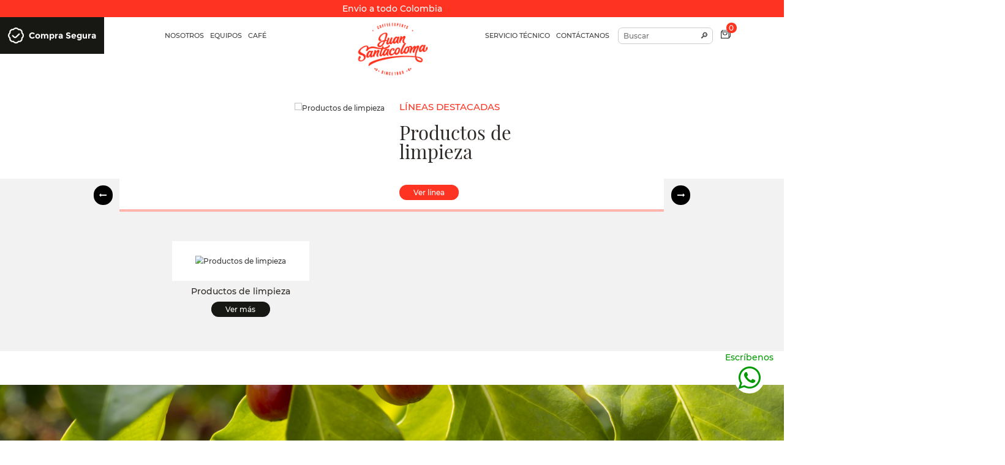

--- FILE ---
content_type: text/html; charset=UTF-8
request_url: https://juansantacoloma.com/linea/3
body_size: 5619
content:

















<!doctype html>
<html lang="es">
	<head>
		<meta name="viewport" content="initial-scale=1.0, maximum-scale=1.0, user-scalable=no">
        <meta name="format-detection" content="telephone=no" />
        
        <meta name="copyright" content="2021">
        <meta name="contact" content="contacto@g3agencia.com">
        <base href="https://juansantacoloma.com/" />
        <meta http-equiv="Content-Type" content="text/html; charset=utf-8" />
        <meta property="og:url"           content="https://juansantacoloma.com/linea/3" />
        <meta property="og:type"          content="website" />
        
                        <title>JUAN SANTACOLOMA</title>
                <meta name="Keywords" content="Mahlkonig colombia,Cafeteras bunn,molinos y accesorios,Tostadoras de muestras,Probat,Experiencia,Café Especial,Café,Tienda de Café,Equipos tienda de Café,Equipos para industria y laboratorio de Café,Equipos para laboratorio de café,Maquina de espresso,Giesen,Tostadoras,Tienda de café,capuchinera">
        <meta name="Description" content="Expertos en maquinas de Café, Mahlkonig, Cafteras bunn, Molinos y accesorios, Tostadoras de muestras, Giesen, Café especial, Café, Tienda de Café.">
        <meta name="author" content="JUAN SANTACOLOMA">
                

		<meta charset="UTF-8">
        <link rel="canonical" href="https://juansantacoloma.com/" />
        
		<!--include favicon-->
		<link rel="apple-touch-icon"  href="img/icon.png">
        <link rel="icon" type="image/png" href="img/icon.png">
        <link rel="icon" type="image/png" href="img/icon.png">
        <meta name="msapplication-TileColor" content="transparent">
        <meta name="msapplication-TileImage" content="">
        <link rel="stylesheet" type="text/css" media="all" href="css/bootstrap.min.css">
    	<link rel="stylesheet" type="text/css" media="all" href="css/css.css?1.1">
        <link rel="stylesheet" type="text/css" media="all" href="css/responsive.css?1.1">
        <meta name="theme-color" content="transparent">
		<!--fonts include-->
        <link href="https://unpkg.com/aos@2.3.1/dist/aos.css" rel="stylesheet">
        <link rel="stylesheet" type="text/css" media="all" href="plugins/owl-carousel/assets/owl.carousel.min.css">
        <link rel="stylesheet" type="text/css" media="all" href="css/font-awesome.min.css">
        
        <script src="https://code.jquery.com/jquery-2.2.4.min.js" integrity="sha256-BbhdlvQf/xTY9gja0Dq3HiwQF8LaCRTXxZKRutelT44=" crossorigin="anonymous"></script>
        <script src="https://unpkg.com/sweetalert/dist/sweetalert.min.js"></script>
    	<script src="js/js.js?2026-01-08T02:59:50+00:00"></script>
        
        <!-- Global site tag (gtag.js) - Google Analytics -->
        <script async src="https://www.googletagmanager.com/gtag/js?id=UA-170074507-1"></script>
        <script>
          window.dataLayer = window.dataLayer || [];
          function gtag(){dataLayer.push(arguments);}
          gtag('js', new Date());
        
          gtag('config', 'UA-170074507-1');
        </script>
        
        <script src="https://sdk.mercadopago.com/js/v2"></script>
        
        
        <!--Clientify Tracking Begins-->
        <script type="text/javascript">
        if (typeof trackerCode ==='undefined'){
            (function (d, w, u, o) {
                w[o] = w[o] || function () {
                    (w[o].q = w[o].q || []).push(arguments)
                };
                a = d.createElement('script'),
                    m = d.getElementsByTagName('script')[0];
                a.async = 1; a.src = u;
                m.parentNode.insertBefore(a, m)
            })(document, window, 'https://analytics.clientify.net/tracker.js', 'ana');
            ana('setTrackerUrl', 'https://analytics.clientify.net');
            ana('setTrackingCode', 'CF-13369-13369-NALJ8');
            ana('trackPageview');
        }</script>
        <!--Clientify Tracking Ends-->


	</head>
    <body>
    
            <div class="env_info">Envio a todo Colombia</div>
    <header>

    <img src="img/logo.svg" class="l_movil" onClick="location.href='/'">
    	<div class="m_movil">
        	<i class="btn_movil fa fa-align-justify rdd "></i>
            <div class="menu_movil">
                <div class="b_cerrar">
                    <button type="button"><i class="fa fa-chevron-right"></i></button>
                </div>
                <div class="m_menu">                    
                    <div>
                        <li>
                        	<a href="nosotros">NOSOTROS</a>                    	
                        </li>
                    </div>
                    <div>
                        <li><a>EQUIPOS</a>
                            <ul>
                                <li><a href="linea/1">Tienda de café</a></li>
                                <li><a href="linea/5">Línea hogar</a></li>
                                <li><a href="linea/2">Laboratorio de café</a></li>
                                <li><a href="linea/4">Planta de tostión</a></li>
                            </ul>                    
                        </li>
                    </div>
                    <div>
                        <li><a>CAFÉ</a>
                            <ul>
                                <li><a href="linea-cafe/1">Café verde</a></li>
                                <li><a href="linea-cafe/2">Cacao</a></li>
                            </ul>
                        </li>
                    </div>
                    <div>
                    	<li><a href="servicio-tecnico">SERVICIO TÉCNICO</a></li>
                    </div>
                    <div>
            			<li><a href="https://www.avalpaycenter.com/wps/portal/portal-de-pagos/web/pagos-aval/resultado-busqueda/realizar-pago?idConv=00006699&origen=buscar" target="_blank">PAGO EN LINEA</a></li>
                    </div>
                    <div>
                    	<li><a href="contacto">CONTÁCTANOS</a></li>
                    </div>
                    <div>
                    	<li><a href="carrito">CARRITO</a></li>
                    </div>
                   
                                        
                </div>
            </div>
        </div>
    	<div class="menu">
            <div class="opcion">        
                <div class="img">
                    <img src="img/seguro_small.png">
                </div>
                
                <div class="content_text">                  
                    <strong>Compra Segura</strong>                  
                </div>
            </div>
        	<div class="m_lista">
            	
                <div class="form_news">
                	                	<form method="post" action="inicio">
                    	<input type="email" placeholder="Email" name="correo_news">
                        <button type="submit">Registrar</button>
                    </form>
                </div>
            	<li ><a href="nosotros">NOSOTROS</a></li>                
                <li>EQUIPOS
                <ul class="submenuB ">
                	<div class="col-lg-12 col-md-12 col-sm-12 lista_submenuB lista_submenu">
                    	<li class="subli"><a href="marcas">Marcas</a>
                        	<ul class="sub_menu2B sub_menu2">		
                                                        <li><a href="marcas/la-marzocco">La Marzocco</a></li>
                           
                                                        <li><a href="marcas/ditting">Ditting</a></li>
                           
                                                        <li><a href="marcas/anfim">Anfim</a></li>
                           
                                                        <li><a href="marcas/heycafe">HeyCafé</a></li>
                           
                                                        <li><a href="marcas/vitamix">Vitamix</a></li>
                           
                                                        <li><a href="marcas/ohaus">Ohaus</a></li>
                           
                                                        <li><a href="marcas/mahlkonig">Mahlkonig</a></li>
                           
                                                        <li><a href="marcas/la-san-marco">La San Marco</a></li>
                           
                                                        <li><a href="marcas/giesen">Giesen</a></li>
                           
                                                        <li><a href="marcas/kett">Kett</a></li>
                           
                                                        <li><a href="marcas/bunn">Bunn</a></li>
                           
                               						
                            </ul>
                        </li>                    	
                        <li class="subli"><a href="linea/1">Tienda de café</a>
                            <ul class="sub_menu2B sub_menu2">
                                                            <li><a href="linea/31/mquina-espresso">Máquina espresso</a></li>
                                                            <li><a href="linea/32/molinos">Molinos</a></li>
                                                            <li><a href="linea/33/cafeteras-de-filtrado">Cafeteras de filtrado</a></li>
                                                            <li><a href="linea/34/termos-y-filtros">Termos y filtros</a></li>
                                                            <li><a href="linea/35/licuadoras">Licuadoras</a></li>
                                                            <li><a href="linea/36/bebidas-fras">Bebidas frías</a></li>
                                                            <li><a href="linea/37/mtodos-alternativos-y-accesorios">Métodos alternativos y accesorios</a></li>
                                                        </ul>
                        
                        </li>
                        
                         <li class="subli"><a href="linea/1">Linea hogar</a>
                            <ul class="sub_menu2B sub_menu2">
                                                        </ul>
                        
                        </li>
                        
                        
                        
                        <li class="subli"><a href="linea/2">Laboratorio de café</a>
                            <ul class="sub_menu2B sub_menu2">
							                                <li><a href="linea/13/trilladora-de-laboratorio">Trilladora de laboratorio</a></li>
                                                            <li><a href="linea/14/determinadores-de-humedad-y-accesorios-laboratorio">Determinadores de humedad y accesorios laboratorio</a></li>
                                                            <li><a href="linea/12/tostadoras-de-laboratorio">Tostadoras de laboratorio</a></li>
                                                            <li><a href="linea/25/calentadores-de-agua">Calentadores de agua</a></li>
                                                            <li><a href="linea/26/sistema-filtrante-de-agua">Sistema filtrante de agua</a></li>
                                                            <li><a href="linea/27/accesorios-catacin">Accesorios catación</a></li>
                                                            <li><a href="linea/38/molinos-laboratorio">Molinos laboratorio</a></li>
                                                        </ul>
                        </li> 
                        
                        
                        <li class="subli"><a href="linea/4">Planta de tostión</a>
                            <ul class="sub_menu2B sub_menu2">
							                                <li><a href="linea/1/tostadoras-">Tostadoras </a></li>
                                                            <li><a href="linea/2/molinos-industriales">Molinos Industriales</a></li>
                                                            <li><a href="linea/28/dosificadores">Dosificadores</a></li>
                                                            <li><a href="linea/29/selladoras-y-codificadoras">Selladoras y codificadoras</a></li>
                                                            <li><a href="linea/30/bscula">Báscula</a></li>
                                                        </ul>
                        </li>
                    </div>
                    
                </ul>
                </li>
                <li>CAFÉ
                	<ul class="submenuB ">
                        <div class="col-lg-12 col-md-12 col-sm-12 lista_submenuB">                            
                            <li class="subli"><a href="linea-cafe/1">Café</a>
                                <ul class="sub_menu2B sub_menu2">
                                                                    <li><a href="linea-cafe/2/caf-y-chocolate">Café y chocolate</a></li>
                                                                </ul>                            
                            </li>
                            
                            
                            
                        </div>
                        
                    </ul>
                </li>
                
            </div>            
            <div class="m_lista">
            	<li><a href="servicio-tecnico">SERVICIO TÉCNICO</a></li>
                <li><a href="contacto">CONTÁCTANOS</a></li>
                <form method="post" action="buscar" class="box-mint-car mint-buscador">
                    <input type="text" id="fname" class="busqueda" placeholder="Buscar" required name="buscar"><button type="submit">🔎</button>
                </form>
            	<!--<li><a href="https://www.avalpaycenter.com/wps/portal/portal-de-pagos/web/pagos-aval/resultado-busqueda/realizar-pago?idConv=00006699&origen=buscar">PAGO EN LINEA</a></li> -->               
                
               
                <li><a href="carrito">
                <svg id="Capa_1" data-name="Capa 1" xmlns="http://www.w3.org/2000/svg" viewBox="0 0 15.81 14.57"><title>carrito</title><path d="M1.38,13.65h11V4.45h-11ZM9.29,6a.78.78,0,1,1,1.56,0h0A4,4,0,0,1,2.92,6,.78.78,0,0,1,4.48,6,2.41,2.41,0,0,0,9.3,6Zm5.33,4.89v-8l-.8,1.22v8.07ZM2.11,3.07H12.82L14,1.38H3.3Zm11,12H.11V15h0v-.14h0V3.65H.18l2-2.86A.68.68,0,0,1,2.7.5H15.32a.67.67,0,0,1,.31.08h0a.68.68,0,0,1,.24.31h0a.77.77,0,0,1,0,.1h0v10.5a.69.69,0,0,1-.1.16l-2.12,3a.7.7,0,0,1-.46.35Z" transform="translate(-0.11 -0.5)"/></svg>
                                <span>0</span>
                </a></li>
                                
            </div>
            <div class="logo">
            	<a href="/">
            		<img src="img/logo2.png" />
                </a>
            </div>
        </div>
        <a href="https://wa.me/573006415527" target="_blank" class="f_what boton-vibrante">
        	<i class="fa fa-whatsapp"></i>
        </a>
    </header>
    
    <div class="contenido">
    <div class="inicio_lineas">
        <div class="container carrusel">
            <div class="owl-carousel" data-nav="lineas_carousel_" 
                data-owl-carousel-options='{
                    "margin" : 15,
                    "center" : true,
                    "loop" : true,
                    "responsive" : {
                            "0" : {
                                "items" : 1
                            },
                            "320" : {
                                "items" : 1
                            },
                            "550" : {
                                "items" : 1
                            },
                            "768" : {
                                "items" : 1
                            },
                            "992" : {
                                "items" : 1
                            },
                            "1200" : {
                                "items" : 1
                            }
                        }
                    }'>    
                    
                                    <div class="texto" >
                        <div class="col-lg-6 col-md-6 col-sm-12 col-xs-12">
                            <img src="" title="Productos de limpieza" alt="Productos de limpieza">
                        </div>
                        <div class="col-lg-4 col-md-4 col-sm-12 col-xs-12">
                            <div class="text">
                                <h3>LÍNEAS DESTACADAS</h3>
                                <h2>Productos de limpieza</h2>
                                <a href="linea/8/productos-de-limpieza">Ver línea</a>
                            </div>
                        </div>
                    </div>
				            
                
            </div>
            <div class="navs">
                <button class="lineas_carousel_prev"><i class="fa fa-long-arrow-left"></i></button>
                <button class="lineas_carousel_next"><i class="fa fa-long-arrow-right"></i></button>
            </div>
        </div>
    </div>        
    <div class="col-lg-12 col-md-12 col-sm-12 col-xs-12 prods">
        <div class="container">
            <div class="col-lg-10 col-md-10 col-sm-12 col-xs-12 productos">
                <div class="portfolio_isotope_container three_columns wrapper " data-isotope-options='{
                        "itemSelector": ".portfolio_isotope_item",
                        "layoutMode": "fitRows"
                    }'>
                						<div class="portfolio_isotope_item items">
							<div class="frame_container">
								<figure>
									<img src="" title="Productos de limpieza" alt="Productos de limpieza" >
								</figure>
								<div>
									
									<p>Productos de limpieza</p>
									<a href="linea/8/productos-de-limpieza">Ver más</a>
								</div>
							</div>
						</div>
					                </div>                    
            </div>
        </div>
    </div>
</div>    
    <div class="parallax"></div>
    <footer>
    	<div class="container">
        	<!--<div class="col-lg-3 col-md-4 col-sm-12 encontacto">
                
            	<h2>Mantente en contacto</h2>
            </div>-->
            <div class="col-lg-12 col-md-12 col-sm-12 pad0">
                <div class="col-lg-3 col-md-4 col-sm-12 pad0">
                    <hr />
                    <h3>NUESTRAS SEDES</h3>
                    <li><p>Sede Pereira: Calle 12 22-43 BRR Alamos. <BR> <BR> Sede Bogotá: Calle #73 9-42 ED Nepal 73 Oficina 209</p></li>
                </div>
            	<div class="col-lg-3 col-md-4 col-sm-12 pad0">
            		<hr />
                    <h3>SOMOS SOCIALES</h3>
                    <li><img src="img/icon4.png" /><a href="https://www.facebook.com/juanSantacoloma06" target="_blank">FACEBOOK</a></li>
                    <li><img src="img/icon5.png" /><a href="https://www.instagram.com/juan.santacoloma/" target="_blank">INSTAGRAM</a></li>
                    <li><i class="fa fa-music" aria-hidden="true"></i><a href="https://www.tiktok.com/@juan.santacoloma" target="_blank">TIKTOK</a></li>
                    <li><i class="fa fa-whatsapp"></i><a href="https://wa.me/573006415527" target="_blank" >WHATSAPP</a></li>
            	</div>
                <div class="col-lg-3 col-md-4 col-sm-12 pad0">
                	<hr />
                    <h3>INFORMACIÓN</h3>
            		<!--<li><a href="nosotros">NOSOTROS</a></li>
                    <li><a href="linea/1">EQUIPOS</a></li>
                    <li><a href="linea-cafe/1">CAFÉ</a></li>
                    <li><a href="servicio-tecnico">SERVICIO TÉCNICO</a></li>
                    <li><a href="contacto">CONTÁCTANOS</a></li>
                -->
                    <li><a href="https://www.avalpaycenter.com/wps/portal/portal-de-pagos/web/pagos-aval/resultado-busqueda/realizar-pago?idConv=00006699&origen=buscar'" target="_blank">PAGO EN LÍNEA</a></li>
                    
                    <li><a href="contenido/poltica-de-pago-con-tarjeta-de-crdito-a-meses-sin-intereses">POLíTICA DE PAGO CON TARJETA DE CRéDITO A MESES SIN INTERESES.</a></li><li><a href="contenido/politica-de-envio">POLITICA DE ENVIO</a></li><li><a href="contenido/poltica-de-proteccin-de-datos">POLíTICA DE PROTECCIóN DE DATOS</a></li>            	</div>
                <div class="col-lg-3 col-md-4 col-sm-12 pad0">
                	<hr />
                    <h3>CONTÁCTANOS</h3>
            		<li><img src="img/icon6.png" />
                    <p>Línea de ventas: 323 575 2403<BR>Servicio técnico: 300 641 5527<br>Servicio al cliente: 300 641 5527</br><br />
                    Sede Pereira: Calle 12 22-43 BRR Alamos. <BR> <BR> Sede Bogotá: Calle #73 9-42 ED Nepal 73 Oficina 209</br><br />
                    info@juansantacoloma.com</p></li>
            	</div>
            </div>        
        </div>
        <div class="col-lg-12 col-md-12 col-sm-12 copy">
        	<p>SANTACOLOMA COFFEE &copy; 2019</p>
            <div class="logo_f">
            	<a href=""><img src="img/icon.png" style="height: 50px;" /></a>
            </div>
            <p>G3 GROUP BY <img src="img/icon2.png" /></p>
        </div>
    </footer>
        
    <script src="https://unpkg.com/aos@2.3.1/dist/aos.js"></script>
    <script>
    AOS.init();
    
    // You can also pass an optional settings object
    // below listed default settings
    AOS.init({
    // Global settings:
    disable: false, // accepts following values: 'phone', 'tablet', 'mobile', boolean, expression or function
    startEvent: 'DOMContentLoaded', // name of the event dispatched on the document, that AOS should initialize on
    initClassName: 'aos-init', // class applied after initialization
    animatedClassName: 'aos-animate', // class applied on animation
    useClassNames: false, // if true, will add content of `data-aos` as classes on scroll
    disableMutationObserver: false, // disables automatic mutations' detections (advanced)
    debounceDelay: 50, // the delay on debounce used while resizing window (advanced)
    throttleDelay: 99, // the delay on throttle used while scrolling the page (advanced)    
    
    // Settings that can be overridden on per-element basis, by `data-aos-*` attributes:
    offset: 120, // offset (in px) from the original trigger point
    delay: 0, // values from 0 to 3000, with step 50ms
    duration: 200, // values from 0 to 3000, with step 50ms
    easing: 'ease', // default easing for AOS animations
    once: false, // whether animation should happen only once - while scrolling down
    mirror: false, // whether elements should animate out while scrolling past them
    anchorPlacement: 'top-bottom', // defines which position of the element regarding to window should trigger the a
    
    });
    </script>
	<script src="plugins/isotope.pkgd.min.js"></script>
    <script src="plugins/jquery.elevateZoom-3.0.8.min.js"></script>
	<script src="plugins/owl-carousel/owl.carousel.min.js"></script>
	<script src="js/themeCore.js"></script>
    <script src="js/theme.js"></script>
</body>
</html>

--- FILE ---
content_type: text/css; charset=UTF-8
request_url: https://juansantacoloma.com/css/css.css?1.1
body_size: 7964
content:

@font-face {
    font-family: 'Montserrat';
    src: url('../fonts/Montserrat-Black.eot');
    src: url('../fonts/Montserrat-Black.eot?#iefix') format('embedded-opentype'),
        url('../fonts/Montserrat-Black.woff2') format('woff2'),
        url('../fonts/Montserrat-Black.woff') format('woff');
    font-weight: 900;
    font-style: normal;
}

@font-face {
    font-family: 'Montserrat';
    src: url('../fonts/Montserrat-Medium.eot');
    src: url('../fonts/Montserrat-Medium.eot?#iefix') format('embedded-opentype'),
        url('../fonts/Montserrat-Medium.woff2') format('woff2'),
        url('../fonts/Montserrat-Medium.woff') format('woff');
    font-weight: 500;
    font-style: normal;
}

@font-face {
    font-family: 'Montserrat';
    src: url('../fonts/Montserrat-Thin.eot');
    src: url('../fonts/Montserrat-Thin.eot?#iefix') format('embedded-opentype'),
        url('../fonts/Montserrat-Thin.woff2') format('woff2'),
        url('../fonts/Montserrat-Thin.woff') format('woff');
    font-weight: 100;
    font-style: normal;
}

@font-face {
    font-family: 'Montserrat';
    src: url('../fonts/Montserrat-Bold.eot');
    src: url('../fonts/Montserrat-Bold.eot?#iefix') format('embedded-opentype'),
        url('../fonts/Montserrat-Bold.woff2') format('woff2'),
        url('../fonts/Montserrat-Bold.woff') format('woff');
    font-weight: bold;
    font-style: normal;
}

@font-face {
    font-family: 'Montserrat';
    src: url('../fonts/Montserrat-ExtraBoldItalic.eot');
    src: url('../fonts/Montserrat-ExtraBoldItalic.eot?#iefix') format('embedded-opentype'),
        url('../fonts/Montserrat-ExtraBoldItalic.woff2') format('woff2'),
        url('../fonts/Montserrat-ExtraBoldItalic.woff') format('woff');
    font-weight: 800;
    font-style: italic;
}

@font-face {
    font-family: 'Montserrat';
    src: url('../fonts/Montserrat-MediumItalic.eot');
    src: url('../fonts/Montserrat-MediumItalic.eot?#iefix') format('embedded-opentype'),
        url('../fonts/Montserrat-MediumItalic.woff2') format('woff2'),
        url('../fonts/Montserrat-MediumItalic.woff') format('woff');
    font-weight: 500;
    font-style: italic;
}

@font-face {
    font-family: 'Montserrat';
    src: url('../fonts/Montserrat-ExtraLight.eot');
    src: url('../fonts/Montserrat-ExtraLight.eot?#iefix') format('embedded-opentype'),
        url('../fonts/Montserrat-ExtraLight.woff2') format('woff2'),
        url('../fonts/Montserrat-ExtraLight.woff') format('woff');
    font-weight: 200;
    font-style: normal;
}

@font-face {
    font-family: 'Montserrat';
    src: url('../fonts/Montserrat-Italic.eot');
    src: url('../fonts/Montserrat-Italic.eot?#iefix') format('embedded-opentype'),
        url('../fonts/Montserrat-Italic.woff2') format('woff2'),
        url('../fonts/Montserrat-Italic.woff') format('woff');
    font-weight: normal;
    font-style: italic;
}

@font-face {
    font-family: 'Montserrat';
    src: url('../fonts/Montserrat-BlackItalic.eot');
    src: url('../fonts/Montserrat-BlackItalic.eot?#iefix') format('embedded-opentype'),
        url('../fonts/Montserrat-BlackItalic.woff2') format('woff2'),
        url('../fonts/Montserrat-BlackItalic.woff') format('woff');
    font-weight: 900;
    font-style: italic;
}

@font-face {
    font-family: 'Playfair Display';
    src: url('../fonts/PlayfairDisplay-Italic.eot');
    src: url('../fonts/PlayfairDisplay-Italic.eot?#iefix') format('embedded-opentype'),
        url('../fonts/PlayfairDisplay-Italic.woff2') format('woff2'),
        url('../fonts/PlayfairDisplay-Italic.woff') format('woff');
    font-weight: normal;
    font-style: italic;
}

@font-face {
    font-family: 'Montserrat';
    src: url('../fonts/Montserrat-SemiBold.eot');
    src: url('../fonts/Montserrat-SemiBold.eot?#iefix') format('embedded-opentype'),
        url('../fonts/Montserrat-SemiBold.woff2') format('woff2'),
        url('../fonts/Montserrat-SemiBold.woff') format('woff');
    font-weight: 600;
    font-style: normal;
}

@font-face {
    font-family: 'Montserrat';
    src: url('../fonts/Montserrat-ExtraLightItalic.eot');
    src: url('../fonts/Montserrat-ExtraLightItalic.eot?#iefix') format('embedded-opentype'),
        url('../fonts/Montserrat-ExtraLightItalic.woff2') format('woff2'),
        url('../fonts/Montserrat-ExtraLightItalic.woff') format('woff');
    font-weight: 200;
    font-style: italic;
}

@font-face {
    font-family: 'Montserrat';
    src: url('../fonts/Montserrat-SemiBoldItalic.eot');
    src: url('../fonts/Montserrat-SemiBoldItalic.eot?#iefix') format('embedded-opentype'),
        url('../fonts/Montserrat-SemiBoldItalic.woff2') format('woff2'),
        url('../fonts/Montserrat-SemiBoldItalic.woff') format('woff');
    font-weight: 600;
    font-style: italic;
}

@font-face {
    font-family: 'Montserrat';
    src: url('../fonts/Montserrat-BoldItalic.eot');
    src: url('../fonts/Montserrat-BoldItalic.eot?#iefix') format('embedded-opentype'),
        url('../fonts/Montserrat-BoldItalic.woff2') format('woff2'),
        url('../fonts/Montserrat-BoldItalic.woff') format('woff');
    font-weight: bold;
    font-style: italic;
}

@font-face {
    font-family: 'Playfair';
    src: url('../fonts/PlayfairDisplay-Black.eot');
    src: url('../fonts/PlayfairDisplay-Black.eot?#iefix') format('embedded-opentype'),
        url('../fonts/PlayfairDisplay-Black.woff2') format('woff2'),
        url('../fonts/PlayfairDisplay-Black.woff') format('woff');
    font-weight: 900;
    font-style: normal;
}

@font-face {
    font-family: 'Playfair';
    src: url('../fonts/PlayfairDisplay-BlackItalic.eot');
    src: url('../fonts/PlayfairDisplay-BlackItalic.eot?#iefix') format('embedded-opentype'),
        url('../fonts/PlayfairDisplay-BlackItalic.woff2') format('woff2'),
        url('../fonts/PlayfairDisplay-BlackItalic.woff') format('woff');
    font-weight: 900;
    font-style: italic;
}

@font-face {
    font-family: 'Montserrat';
    src: url('../fonts/Montserrat-ExtraBold.eot');
    src: url('../fonts/Montserrat-ExtraBold.eot?#iefix') format('embedded-opentype'),
        url('../fonts/Montserrat-ExtraBold.woff2') format('woff2'),
        url('../fonts/Montserrat-ExtraBold.woff') format('woff');
    font-weight: 800;
    font-style: normal;
}

@font-face {
    font-family: 'Playfair Display';
    src: url('../fonts/PlayfairDisplay-Bold.eot');
    src: url('../fonts/PlayfairDisplay-Bold.eot?#iefix') format('embedded-opentype'),
        url('../fonts/PlayfairDisplay-Bold.woff2') format('woff2'),
        url('../fonts/PlayfairDisplay-Bold.woff') format('woff');
    font-weight: bold;
    font-style: normal;
}

@font-face {
    font-family: 'Montserrat';
    src: url('../fonts/Montserrat-ThinItalic.eot');
    src: url('../fonts/Montserrat-ThinItalic.eot?#iefix') format('embedded-opentype'),
        url('../fonts/Montserrat-ThinItalic.woff2') format('woff2'),
        url('../fonts/Montserrat-ThinItalic.woff') format('woff');
    font-weight: 100;
    font-style: italic;
}

@font-face {
    font-family: 'Playfair';
    src: url('../fonts/PlayfairDisplay-BoldItalic.eot');
    src: url('../fonts/PlayfairDisplay-BoldItalic.eot?#iefix') format('embedded-opentype'),
        url('../fonts/PlayfairDisplay-BoldItalic.woff2') format('woff2'),
        url('../fonts/PlayfairDisplay-BoldItalic.woff') format('woff');
    font-weight: bold;
    font-style: italic;
}

@font-face {
    font-family: 'Playfair';
    src: url('../fonts/PlayfairDisplay-Regular.eot');
    src: url('../fonts/PlayfairDisplay-Regular.eot?#iefix') format('embedded-opentype'),
        url('../fonts/PlayfairDisplay-Regular.woff2') format('woff2'),
        url('../fonts/PlayfairDisplay-Regular.woff') format('woff');
    font-weight: normal;
    font-style: normal;
}
.pad0{
	padding:0;	
}
img{
    max-width: 100%;
}
body{
	color:#3b3b3b;
	font-family: 'Montserrat';
}
h1, h2, h3{
	font-family: 'Playfair';
}
h1, h2, h3, h4{
	margin:0;
	color:#2e2926;
}
p{
	color:#666666;	
	margin:0;
	font-size: 1.1em;
}
header{
	position: fixed;
    width: 100%;
    z-index: 10;
    background-color: #fff;
	transition: top 0.3s;
	display:block;
	zoom: 110%;
    top: 33px;
}
.env_info{
    position: fixed;
    z-index: 5;
    float: left;
    width: 100%;
    background-color: #ff3321;
    min-height: 36px;
    color: #fff;
    font-size: 18px;
    display: flex;
    align-items: center;
    justify-content: center;   
}
header .menu{
	display: flex;
    position: relative;
}
header .menu .m_lista{
text-align: center;
    padding: 0;
    display: inline-flex;
    width: 50%;
    z-index: 2;
    height: 70px;
    align-items: center;
    display: inline-flex;
    justify-content: center;
}

header .menu .m_lista li{

    list-style: none;
    display: inline-flex;
    padding: 10px 15px;
    cursor: pointer;
    height: 70px;
    align-items: center;
}
header .menu .m_lista li:hover{
	color:#ff3321;
}
header .menu .m_lista li a{
    text-decoration: none;
    color: inherit;	
	vertical-align: middle;
	position: relative;
}
header .menu .m_lista li a svg{
    width: 18px;
    fill: #3c3c3c;
}
header .menu .m_lista li a span{
    color: #fff!important;
    background-color: #ff3321;
    width: 20px;
    height: 20px;
    position: absolute;
    border-radius: 20px;
    font-size: 14px;
    right: -12px;	
	top:-14px;
}
/*
header .menu .m_lista li:hover .submenu{
	display: block;
}*/
header .menu .logo{
	position: absolute;
    width: 100%;
    text-align: center;	
}
header .menu .logo img{
	z-index: 3;
    position: relative;
}
.m_lista .submenu{
	position: absolute;
    width: 100%;
    padding: 0;
    margin: 0;	
	display: block;
	left: 0;
    background-color: #171714;
    margin-top: 26px;
}
.m_lista .submenu .lista_submenu li{
	padding: 20px 7px;
}
.m_lista .submenu .lista_submenu li a{
	color: #fff;
	text-decoration:none;
	font-size: 17px;
}
.m_lista .submenu .lista_submenu li a:hover{
	color:#ff3321;
}
.m_lista .submenu .lista_submenu li:hover .sub_menu2{
    display: block;
    padding: 0;
    text-align: left;
    width: 300px;
}

header .menu .lista_submenu .sub_menu2{
	position: absolute;
    background-color: #ff3321;
    margin-top: 17px;
	display:none;
}
header .menu .lista_submenu .sub_menu2::after{
	content:"";
    width: 0;
    height: 0;
    border-left: 10px solid transparent;
    border-right: 10px solid transparent;
    border-bottom: 12px solid #ff3321;
    font-size: 0;
    line-height: 0;
    position: absolute;
    top: -12px;
    left: 15px;
}
header .menu .lista_submenu .sub_menu2 li{
    display: block;
    list-style: none;
    padding: 10px 25px;
    height: auto;
    border-bottom: 1px solid #ffffff59;
}
header .menu .lista_submenu .sub_menu2 li a:hover{
	color:#fff;
}





.m_lista .submenuB{
position: absolute;
    width: 100%;
    padding: 0;
    margin: 0;
    display: none;
    left: 0;
    background-color: #171714;
    height: 550px;
    right: 0;
    top: 70px;
}
.m_lista .submenuB .lista_submenuB li{

    
    text-align: left;
   
            display: none;

}

.lista_submenuB{
     
         margin-top: 60px;

}

header .menu .m_lista li:hover .submenuB{
      display: block;
}

header .menu .m_lista li:hover  .lista_submenuB .sub_menu2B {

    display: block;

}

.m_lista .submenuB .lista_submenuB li a:hover {
    color: #fc362d!important;

}

.m_lista .submenuB .subli {
    width: 13%;
}



header .menu .m_lista li:hover .subli{
      display: block;
      width: 19%;
}

 
 .m_lista .subli {
     
     float: left;
       margin-right: 10px;

}

@media only screen and (min-width: 1280px) {
    /* Estilos para dispositivos portátiles */
    .m_lista .submenuB .lista_submenuB li {
        text-align: left;
        width: 350px;
        display: none;
    }
}


.m_lista .submenuB .lista_submenuB li a{
	color: #fff;
	text-decoration:none;
	font-size: 17px;
}
.m_lista .submenuB .lista_submenuB li a:hover{
	color:#ff3321;
}
.m_lista .submenuB .lista_submenuB li:hover .sub_menu2B{
    display: block;
    padding: 0px;
    text-align: left;
    width: 300px;
}

header .menu .lista_submenuB .sub_menu2B{
	position: absolute;
    background-color: #ee4a3c00;
    margin-top: 17px;
	    display: none;
	        padding: 0px;
}
header .menu .lista_submenuB .sub_menu2B::after{
	content:"";
    width: 0;
    height: 0;
    border-left: 10px solid transparent;
    border-right: 10px solid transparent;
    border-bottom: 12px solid #ff3321;
    font-size: 0;
    line-height: 0;
    position: absolute;
    top: -12px;
    left: 15px;
}
header .menu .lista_submenuB .sub_menu2B li{
      display: block;
    list-style: none;
    padding: 8px 13px;
    height: auto;
    border-bottom: 1px solid #ffffff00;
}
header .menu .lista_submenuB .sub_menu2B li a:hover{
	color:#fff;
}






.menu .news{
    position: relative;
    display: flex;
    align-items: center;
    background-color: #2e2926;
    color: #fff;
    top: 0;
    padding: 10px 20px;
    height: 70px;
    left: 0;
}
.menu .news h4{
	color: #fff;
    padding: 0 9px;
    cursor: pointer;
}
.contenido{
    background-color: #fff;
    float: left;
    width: 100%;	
}
.contenido .banner{
    display: flex;
    align-items: center;
        position: relative;
        padding-top: 6em;
}
.contenido .banner img{
	width: 100%;
}
.contenido .banner .texto{
    position: absolute;
    z-index: 2;
    margin: auto;
    display: block;
    color: #fff;
    width: 100%;
    text-align: center;
}
.contenido .banner .texto h2{
    color: #fff;
    font-weight: normal;
    padding: 10px 0;
	font-size: 2.5em;
}
.contenido .banner .texto p{
	color: #fff;
    width: 35%;
    margin: auto;
}

.nosotros{
	background-image: url(../img/back4.png);
    background-size: auto;
    padding: 3em 0 18em;
    background-repeat: no-repeat;
    background-position-y: bottom;
}
.nosotros .seccion{
	padding: 0;
}
.nosotros .seccion div:nth-child(1){
	padding: 40px 0;
    padding-right: 60px;
}
.nosotros .seccion div:nth-child(2){
	padding: 40px 0;
    padding-left: 60px;
}
.nosotros p{
	text-align:justify;
}
.nosotros h3{
	padding:15px 0;
	font-size: 1.5em;
}
.nosotros img{
	width:100%;
    padding-top: 20px;
}

.cotizar{
	text-align: center;
    padding: 0;
    /*background-image: url(../img/back5.png);*/
    background-size: cover;
    background-repeat: no-repeat;
	margin-bottom: 10em;
}
.cotizar .solicite{
	margin: auto;
    background-image: url(../img/img14.png);
    background-size: contain;
    padding: 13em 3em;
    background-repeat: no-repeat;
    transform: scale(1.3);
    background-position: center;
}
[class*="isotope_container"]{
	margin-left:-15px;
	margin-right:-15px;
	-webkit-transition:height .4s ease;
	-moz-transition:height .4s ease;
	-o-transition:height .4s ease;
	transition:height .4s ease;
}
[class*="isotope_item"]{
	border-width:15px 15px 20px 15px;
	border-style:solid;
	border-color:transparent;
}
[class*="isotope_item"].masonry{
	border-bottom-width:15px;
}
.full_width_masonry [class*="isotope_item"].masonry{
	border-width:10px;
	border-style:solid;
	border-color:transparent;
}
[class*="isotope_container"].two_columns [class*="isotope_item"]{
	width:50%;
}
[class*="isotope_container"].three_columns [class*="isotope_item"]{
	width:33.3333%;
}
[class*="isotope_container"].four_columns [class*="isotope_item"]{
	width:25%;
}
.cotizar .solicite h2{
	color: #fff;
    font-weight: normal;
    font-size: 2em;
    line-height: 1;
}
.cotizar  .solicite p{
	color: #fff;
    width: 40%;
    margin: auto;
    padding: 30px 0 40px;
}
.cotizar  .solicite a{
    color: #fff;
    text-decoration: none;
    padding: 8px 38px;
    border: 1px solid;
    border-radius: 20px;
    font-size: 0.9em;
	display: inline-block;
}

.parallax {
    background-image: url(../images/cafe.jpg);
    min-height: 300px;
    background-attachment: fixed;
    background-position: bottom;
    background-repeat: no-repeat;
    background-size: cover;
    float: left;
    width: 100%;
}

footer{
	width: 100%;
    float: left;
    background-color: #171714;
    padding: 35px 0 0;	
}
footer h2{
	color: #fff;
    font-weight: normal;
    font-size: 3em;
    line-height: 1;
}

footer h3{
	color: #a8855c;
    font-weight: normal;
    padding-bottom: 10px;	
}
footer hr{
	width: 25px;
    margin: 0;
    padding: 8px 0;
    border-width: 3px;
    border-color: #ff3321;	
}
footer li{
    display: flex;
    list-style: none;	
}
footer li i{
    padding: 5px;
    width: 32px;
    height: 23px;
    text-align: center;
    color: #a8855c;	
}
footer li img{
	height: fit-content;
    padding-right: 5px;
}
footer li a{
	color: #fff;
    text-decoration: none;
}
footer li p{
    color: #fff;	
}
footer .container{
	display: flex;
	padding-bottom:50px;
}
footer .encontacto{
	display: flex;
    align-items: center;
    padding: 0;
        flex-direction: column;
}
footer .copy{
	background-color: #fff;
	padding: 0px 30px;
    text-align: center;
        background-color: #fff;
    padding: 0px 30px;
    text-align: center;
    display: flex;
    align-items: center;
    justify-content: space-between;
}
footer .copy p{
	display: inline-block;
    color: #261c17;	
	padding: 25px 0;
}
footer .copy p:nth-child(1){
	float: left;
}
footer .copy p:nth-child(3){
	float: right;
}
footer .copy p img{
	vertical-align: sub;
}
footer .copy .logo_f{
	position: absolute;
    width: 100%;
    left: 0;
}

.inicio_categorias{
    background-repeat: no-repeat;
    background-size: cover;
	position: relative;
    z-index: 2;
}
.inicio_categorias .carrusel{
	padding:12em 0 0em;
}
.inicio_categorias .carrusel img{
	width:auto!important;
	float: left;
	max-width: 100%;
}
.inicio_categorias .bk_inicio .texto{
    width: 100%;
    padding-bottom: 10em;	
}
.inicio_categorias .bk_inicio .itm{
   display: flex;
    align-items: center;
    justify-content: center; 
}
.inicio_categorias .bk_inicio .text{
    position: absolute;
    z-index: 3;
    width: 35%;
    padding: 50px 40px;
    color: #fff;
    bottom: 5%;
    left: 5%;
}
.inicio_categorias .bk_inicio .text h3{
    color: #ff3321;
    font-size: 1.5em;	
}
.inicio_categorias .bk_inicio .text h2{
	color: #fff;
    font-weight: normal;
    font-size: 3em;
    padding: 15px 0;
    line-height: 1;
}
.inicio_categorias .bk_inicio .text p{
	color: #fff;
}
.inicio_categorias .bk_inicio .text a{
	color: #fff;
    text-decoration: none;
    border: 1px solid #ff3321;
    padding: 8px 30px;
    display: inline-block;
    margin: 20px 0 0;
    border-radius: 25px;
    font-size: 0.8em;
}
.inicio_categorias .carrusel .navs{
	position: absolute;
    top: -45px;
    width: auto;
    float: right;
    display: inline-block;
    right: 0;
}
.inicio_categorias .carrusel .navs button{
	height: 45px;
    width: 50px;
    background-color: #2e2926;
    border: none;	
    display: inline-flex;
    align-items: center;
    justify-content: center;
}
.inicio_categorias .carrusel .navs button:hover{
	background-color: #ff3321;
}
.inicio_categorias .carrusel .navs button i{
	color: #fff;
}
.inicio_categorias .carrusel .navs button:nth-child(1){
	right: -4px;
    position: relative;
}
.inicio_categorias .categorias{
	background-color: #000;
    padding: 0;
    position: absolute;
    bottom: 0;
}
.inicio_categorias .categorias h3{
	color: #fff;
    font-size: 1.3em;
    line-height: 1;
    font-weight: normal;
	padding-left: 15px;
}
.inicio_categorias .ini_categories{	
	padding: 0;
}
.inicio_categorias .ini_categories a{
    display: inline-flex;
    align-items: center;
    padding: 10px 20px;
    position: relative;
    z-index: 2;
    cursor: pointer;
    text-decoration: none;
}
.inicio_categorias .ini_categories a:hover{
	background-color:#ff3321;
}

.content{
    text-align: center;
    padding: 5em 0;
    margin: auto;
    float: none;
	position: relative;
    z-index: 2;
    
}
.content h2{
    font-weight: normal;
    padding: 20px 0;	
    font-size: 1.1em;
    font-family: 'Montserrat';
}
.content h3{
    color: #ff3321;
    font-weight: bold;
    letter-spacing: 1px;
    font-size: 2em;	
}
.content a{
    display: inline-block;
    margin: 35px 0;
    padding: 10px 35px;
    text-decoration: none;
    color: #fff;
	background-color:#ff3321;
    border: 1px solid #ff3321;
    border-radius: 25px;	
	transition:0.6s ease;
}

.destacados{
	background-image: url(../img/back3.png);
    padding: 2em 0 5em;
    background-repeat: no-repeat;
    background-size: cover;	
}
.destacados .c_destacados{
    float: none;
    margin: auto;
    text-align: center;	
}
.destacados .c_destacados h2{
	font-weight: normal;
    padding: 20px 0 0;
    font-size: 2em;
}
.destacados .c_destacados h3{
    color: #ff3321;
    font-weight: normal;
    letter-spacing: 2px;	
}
.destacados .c_destacados hr{
	margin: 5px auto;
    width: 150px;
    border-color: #e0d6d1;
    border-width: 2px;
}
.destacados .c_destacados p{
	padding: 10px 0;
}
.destacados .c_destacados .producto img{
	background-color: #fff;
}
.destacados .c_destacados .producto h3{
	padding-top: 5px;
}
.destacados .c_destacados .producto p{
	color: #2e2926;
	padding: 5px 0;
}
.destacados .c_destacados .producto a{
    border-radius: 20px;
    padding: 3px 15px;
    display: inline-block;
    text-decoration: none;
    color: #2e2926;
    border: 1px solid #ff3321;
}
.destacados .c_destacados .producto a:hover{
    color: #fff;
    background-color: #ff3321;
}

.inicio_lineas{
	padding-top: 12em;
}
.inicio_lineas .carrusel .texto{
    display: flex;
    align-items: center;
    border-bottom: 5px solid #ffb5ad;
	background-color: #fff;
    padding: 20px 0;
}
.inicio_lineas .carrusel .texto img{
    width: auto;
    margin: auto;
    float: right;
    max-height: 400px;
    min-height: 400px;
    max-width: 100%;
}
.inicio_lineas .carrusel .texto .text h3{
    color: #ff3321;
    font-weight: normal;
    font-family: montserrat;	
}
.inicio_lineas .carrusel .texto .text h2{
	font-weight: normal;
    font-size: 2.5em;
    line-height: 1;
    padding: 20px 0;	
}
.inicio_lineas .carrusel .texto .text a{
    display: inline-block;
    background-color: #ff3321;
    color: #fff;
    text-decoration: none;
    padding: 5px 30px;
    border-radius: 20px;
    margin-top: 30px;	
}
.inicio_lineas .carrusel{
	position: relative;
    z-index: 3;
}
.inicio_lineas .navs button{
    position: absolute;
    bottom: 15px;
    background-color: #000;
    color: #fff;
    border: none;
    height: 40px;
    width: 40px;
    border-radius: 25px;
	outline:none;	
}
.inicio_lineas .navs button:nth-child(1){
	left: -40px;
}
.inicio_lineas .navs button:nth-child(2){
	right: -40px;
}
.prods{
	background-color: #f2f2f2;
    position: relative;
    z-index: 2;
    top: -70px;
	padding: 6em 0 2em;
}
.productos{
	float: none;
    margin: auto;
}
.productos .items{
	text-align:center;
	padding: 20px 0;
}
.productos .items img{
	width: auto!important;
    max-width: 100%;
    height: 200px;
    margin: auto;;
}
.productos .items figure{
	background-color: #fff;	
    padding: 30px 0;
}
.productos .items h3{
    color: #ff3321;
    font-weight: normal;
    font-family: montserrat;
	padding-top: 10px;	
}
.productos .items p{
	color: #2e2926;
    padding: 10px 0;
}
.productos .items a{
    display: inline-block;
    background-color: #171714;
    color: #fff;
    text-decoration: none;
    padding: 5px 30px;
    border-radius: 20px;	
}
.productos .items a:hover{
	background-color: #ff3321;
}
.baner_ver img{
    width: 100%;
}



.sugerencias {
	text-align: center;
    padding-top: 4em;
}
.sugerencias h4{
    color: #ff3321;
    font-weight: normal;
    letter-spacing: 1px;
    padding-bottom: 10px;
	float: left;
    width: 100%;	
}
.sugerencias h2{
	font-weight: normal;
    font-size: 2em;
	float: left;
    width: 100%;
}
.menu_movil{
	display:none;	
}
.btn_movil{
	display:none;	
}
.contacto .container{
	z-index: 2;
}
.contacto .descripcion{
	margin: 0 7px;
	padding: 4em 8em;
}
.contacto .descripcion img{
	vertical-align: top;
}
.contacto .descripcion .inp:nth-child(odd){
	padding: 10px 15px;
    padding-left: 0;
}
.contacto .descripcion .inp:nth-child(even){
	padding: 10px 15px;
    padding-right: 0;
}
.contacto .descripcion .inp select{
	padding: 3px 0;
    width: 100%;
	    margin: 10px 0;
}
.contacto .descripcion p{
	display: inline-block;
}
.contacto .descripcion input{
    width: 100%;
    border: none;
    outline: none;
    border-bottom: 2px solid #bfbfbf;
    padding: 3px 0;
	    margin: 10px 0;
}
.contacto .descripcion textarea{
	width:100%;
	margin-bottom:30px;
	outline:none;
	    margin: 10px 0;
}
.contacto .mapa{
    position: relative;
    top: -180px;
    z-index: 1;	
	height: 500px;
}
.contacto{
	padding:0;	
}


.ver_producto{
    background-color: #f2f2f2;	
}
.ver_producto .err{
    color:#ff3321;
    padding:10px 0;
}
.ver_producto .container{
	display:flex;
	position: relative;
    top: -90px;
}
.ver_producto .img_y_desc .product_preview{
	margin: auto;
    float: none;
}	
.ver_producto .img_y_desc .product_preview img{
	max-width: 100%;
}
.ver_producto .img_y_desc .prod{
	background-color: #fff;
	margin-bottom:15px;
	padding: 40px;
}
.ver_producto .descripcion{
	background-color: #fff;
    padding: 60px 70px;
}
.ver_producto .descripcion h4{
	font-weight: normal;
    color: #ff3321;
	font-family: 'Playfair';
	font-size: 1.1em;
    float: left;
        width: 100%;
    padding: 1em 0;
}
.ver_producto .descripcion h3{
	font-weight: normal;
    font-size: 2em;
    padding-bottom: 20px;
}
.ver_producto .descripcion h1{
	font-weight: normal;
    line-height: 1.2;
    padding: 30px 0 0;
    font-size: 2.5em;
}
.ver_producto .descripcion h2{
    color: #ff3321;
    font-weight: bold;
    line-height: 1.2;
    padding: 20px 0;
    font-size: 2em;
}
.ver_producto .descripcion p{
	padding-bottom: 10px;
	display: block;
    width: 100%;
}
.ver_producto .descripcion label{
	padding-right: 40px;
	width: 170px;
    display: inline-block;
}
.ver_producto .descripcion select{
    border: none;
    border-bottom: 2px solid #a8a6a3;
    padding: 10px 0;
    outline: none;
    display: block;
    margin-bottom: 20px;	

}
.ver_producto .descripcion button{
    background-color: #171714;
    color: #fff;
    border: none;
    padding: 8px 30px;
    display: block;
        margin: 20px 0;
    border-radius: 30px;
	outline:none;	
    float: left;
    
}

.btn-cotizar{

    display: none!important;
     
    
}

.ver_producto .descripcion button.add{
	background-color: #ff3321;
}
.ver_producto .descripcion a{
    background-color: #ff3321;
    display: inline-block;
    margin-top: 20px;
    text-decoration: none;
    color: #fff;
    padding: 8px 30px;
    border-radius: 20px;
}




.ver_producto .descripcion .botones_pedido{
	display: inline-flex;
    height: 40px;
    padding-left: 15px;	
}
.ver_producto .descripcion .botones_pedido button{
    border-radius: 0;
    margin: 0;
    padding: 0;
    width: 40px;		
}
.ver_producto .descripcion .botones_pedido input{
    margin: 0;
    padding: 0;		
}








.ver_producto form.descrip{
	display:block;	
}
.ver_producto.cc form{
	display:block;	
}

.ver_producto form .inp:nth-child(odd){
	padding: 10px 15px;
    padding-left: 0;
}
.ver_producto form .inp:nth-child(even){
	padding: 10px 15px;
    padding-right: 0;
}
.ver_producto form .inp select{
	padding: 3px 0;
    width: 100%;
}
.ver_producto form p{
	display: block;
	width:100%;
}
.ver_producto form input{
    width: 100%;
    border: none;
    outline: none;
    border-bottom: 2px solid #bfbfbf;
    padding: 3px 0;
	    margin: 10px 0;
}
.ver_producto form.carr input{
    width: 50px;
    display: inline-block;
    border: 1px solid #ccc;
    text-align: center;
    font-weight: bold;
    padding: 10px 10px;
    margin-left: 15px;	
}
.ver_producto form textarea{
	width:100%;
	 margin: 10px 0;
	margin-bottom:30px;	   
	border-color: #bfbfbf;
	outline: none;
}
.l_movil{
	display:none;	
	position: absolute;
    left: 20px;
}

.useless:nth-child(even) .us_contenido{
	z-index: 2;
    position: relative;
    right: 70px;	
}
.useless:nth-child(odd) .us_contenido{
	z-index: 2;
    position: relative;
}
.rdd{
	color: #ff3321!important;	
}
.useless {
    padding: 40px 0;
    background-image: url(../img/johos-microsite-2.jpg);
    min-height: 300px;
    background-attachment: fixed;
    background-position: bottom;
    background-repeat: no-repeat;
    background-size: cover;
	z-index: 2;
}
.useless .us_contenido{
    margin: 40px 0;
    padding: 0;
}
.useless .us_contenido div{
    text-align: center;
    padding: 30px 30px;
    background-color: transparent;
	width: 50%;
    margin: auto;
}
.useless .us_contenido img {
	width: 100%;
}
.useless .us_contenido h2 {
	font-weight: normal;
    font-size: 20px;
	color: #fff;
    font-family: 'Montserrat';
}
.useless .us_contenido h2 > *{
    font-weight: normal;
    font-size: 20px;
    color: #fff;
    font-family: 'Montserrat';
}
.useless .us_contenido h1{
	color: #ff3321;
    font-weight: normal;
	padding-bottom: 10px;
	font-size: 2.5em;
    line-height: 1;
}
.useless .us_contenido hr{
	width: 200px;
    border-color: #ccc;
    border-width: 3px;	
}
.useless .us_imagen{
	padding: 0;
}
.useless .us_imagen img{
	width: 100%;
}

.noticias{
	padding: 0 0 5em 0;
}
.noticias .notice{
	padding: 0;
    display: flex;
    align-items: center;
}
.notice .notice_image{
	padding: 0;
}
.notice .notice_content{
    position: absolute;
    z-index: 2;
    right: 0;
    background-color: #fff;
	padding: 45px 100px 45px 65px;
}
.notice .notice_content h3{
	color: #ff3321;
    font-weight: normal;
    display: inline-block;
	font-size: 1em;
    letter-spacing: 2px;
}
.notice .notice_content h2{
	font-weight: normal;
    font-size: 2.5em;
}
.notice .notice_content h4{
	font-weight: normal;
    display: inline-block;
    float: right;
}
.notice .notice_content p{
	color: #000;
    padding: 10px 0;
}
.notice .notice_content a{
	display: inline-block;
    text-decoration: none;
    color: #000;
    margin-top: 20px;
}
.notice .notice_content a i{
	padding-left: 10px;
}
.notice .notice_content .navs{
	position: absolute;
    left: -22px;
}
.notice .notice_content .navs button{
    display: flex;
    flex-direction: row;
    align-items: center;
    justify-content: center;
    margin: 10px 0;
    color: #fff;
    height: 40px;
    width: 40px;
    border-radius: 20px;
    border: none;
    background-color: #000;
    outline: none;
}
.notice .notice_content .navs button:hover{
	background-color: #ff3321;
}

.marcas{
	padding: 65px 80px;
}
.marcas h3{
	color: #ff3321;
    font-weight: normal;
    display: inline-block;
    font-size: 1em;
    letter-spacing: 2px;
}
.marcas h2{
    font-weight: normal;
    font-size: 3em;
}
.marcas .navs button{
    margin: 10px 10px;
    color: #000;
    height: 40px;
    width: 40px;
    border-radius: 20px;
    border: 2px solid #000;
    background-color: #fff;
    outline: none;
    display: inline-flex;
    flex-direction: row;
    align-items: center;
    justify-content: center;
}
.marcas .navs button:hover{
	border-color: #ff3321;
    color: #ff3321;
}
.marcas .a_marca{
	padding: 20px;
    background-color: #2e292603;
	transition: 0.7s ease;
    display: flex;
}
.marcas .a_marca img{
	max-width: 100%;
    transition: 0.6s ease;
}
.marcas .a_marca:hover {
	background-color:transparent;
}
.marcas .a_marca:hover img{
	filter: grayscale(0);
}

.form_news{
    position: absolute;
    z-index: 1;
    background-color: #2e2926;
    padding: 20px 20px;
    top: 72px;
	display:none;
}
.form_news input{
	display: block;
    width: 100%;
    margin: 10px 0;
    color: #fff;
    background-color: transparent;
    border: none;
    border-bottom: 1px solid;
    padding: 5px 0;
    outline: none;
}
.form_news input::placeholder{
	color: #ffffffad;
}
.form_news button{
    width: 100%;
    background-color: transparent;
    color: #fff;
    border: 1px solid;
    padding: 7px;
    border-radius: 2px;	
}

.video{
	width: 100%;
    float: left;
    padding: 50px 0;
	display: flex;
    align-items: center;
    text-align: center;	
	position: relative;
}
.video video{
    width: 100%;
    height: 500px;
	outline:none;	
}
.video .texto{
	position: absolute;
    width: 100%;
    display: block;
	transition: 0.6s ease;
}
.video .texto h2{
	font-weight: normal;
    font-size: 2.5em;
    padding: 20px 0;
}
.video .texto h3{
	color: #ff3321;
    font-weight: normal;
    display: inline-block;
    font-size: 1em;
    letter-spacing: 2px;
}
.video .texto button{
    border: 2px solid;
    background-color: transparent;
    height: 50px;
    width: 50px;
    font-size: 1.2em;
    text-align: center;
    border-radius: 40px;	
}


.menu_movil{
	display:block;
    position: fixed;
    z-index: 3;
    width: 75%;
    right: 0;
    background-color: #fff;	
	top: 0;
	height:100vh;
	transform: translateX(175%);
    transition-duration: 0.8s;
}
.menu_movil.activo{
	transform: translateX(0px);
}
.menu_movil a{
    display: block;
    text-decoration: none;
    color: #000;
    font-size: 1.3em;
    padding: 5px 15px;
    font-weight: normal;
    text-align: left;
}
.menu_movil a i{
    font-size: 15px;
    float: right;	
}
.menu_movil li{
	display:none;
	list-style: none;
}
.menu_movil li a{
	font-size: 1.2em;
	padding: 0 15px;
}
.m_movil{
	display:none;
}
.m_movil .btn_movil {
	font-size: 2em;
    color: #ff3321;
    float: right;
    padding: 20px;
}

.b_cerrar{
    padding: 13px 10px;
    text-align: right;	
}
.b_cerrar button{
    border: none;
    background-color: transparent;
    padding: 8px 15px;
    font-size: 1.5em;
}
.b_cerrar button i{
    font-size: 25px;	
}
.btn_movil{
    display: inline-block;
    font-size: 2em;
    cursor: pointer;
    padding: 0px 0;
	color: #fff;
    float: right;
}
.ini_categories {
    display: flex;
	overflow: hidden;
}
.ini_categories .l_category {
    display: inline-block;
    max-width: 50%;
    min-width: 50%;
}

.f_what{
    position: fixed;
    z-index: 4;
    right: 20px;
    bottom: 90px;
    color: #059a05;
    text-align: center;
    text-decoration: none;
    display: flex;
    flex-direction: column;
    align-items: center;
}
.f_what i{
font-size: 50px;
    background-color: #fff;
    border-radius: 50px;
    width: 57px;
    height: 57px;
    display: flex;
    align-items: center;
    justify-content: center;
}
.f_what::before{
	content:"Escríbenos";
	display: block;
	opacity:1;
	transition:.5s ease;
}
.politica{
    padding: 30px 0;
}
.politica p{
    color: #000!important;
}
.menu_movil .m_menu li{
	display: block;
}
.menu_movil .m_menu li ul{
	display:none;
}
.bk_inicio{
    width: 100%;
    display: flex;
    align-items: center;	
}
.bk_inicio .navs{
    position: absolute;
    z-index: 2;
    left: 0;
    right: 0;
    display: flex;
    justify-content: space-between;
    height: 0;
    padding: 0 30px;
}
.bk_inicio .navs button{
    background: #2e2926;
    color: #fff;
    height: 40px;
    width: 40px;
    border: none;
    outline: none;
}
.bg_b{
	background-color: #fff;	
	position: relative;
 
}


.f_what:hover {
  animation: shake 0.82s cubic-bezier(.36,.07,.19,.97) both;
  transform: translate3d(0, 0, 0);
  backface-visibility: hidden;
  perspective: 1000px;
}

@keyframes shake {
  10%, 90% {
    transform: translate3d(-1px, 0, 0);
  }
  
  20%, 80% {
    transform: translate3d(2px, 0, 0);
  }

  30%, 50%, 70% {
    transform: translate3d(-4px, 0, 0);
  }

  40%, 60% {
    transform: translate3d(4px, 0, 0);
  }
}


.registro{
	padding: 60px 0;
}
.registro h2{
    text-align: center;
    padding-bottom: 2em;
    font-size: 2em;	
	font-family: 'Montserrat';
}
.registro form{
	    display: flex;
    flex-direction: row;
    flex-wrap: wrap;
}
.registro form ul{
	display: flex;
    padding: 0;
    align-items: center;
}
.registro form label{
display: block;
    font-weight: bold;
    font-size: 18px;	
}
.registro form label a{
	    color: #ff3321;
}
.registro form input{
    width: 100%;
    margin: 10px 0px;
    display: block;
    padding: 8px 10px;
    border: none;
    border-bottom: 1px solid #ccc;
    border-radius: 2px;
    outline: none;
}
.registro form span{
	font-size: 13px;
}
.registro form button{
    background-color: #ff3321;
    color: #fff;
    border: none;
    padding: 8px 20px;
    display: inline-block;
    margin-top: 50px;
    border-radius: 30px;
    outline: none;	
}
.registro form ul input{
	width: 23px;
    appearance: auto;
    margin: 0;
}
.registro form a.buttonRef{
    color: #fff;
    border: none;
    padding: 8px 30px;
    display: inline-block;
    margin-top: 50px;
    border-radius: 30px;
    outline: none;
    background-color: #171714;
    text-decoration: none;
}
.registro p{
    display: inline-flex;
    margin: 15px;
    padding: 10px 15px;    
    color: #fff;
    border-radius: 5px;	
}
.registro p.denied{
	background-color: #ff3321;
}
.registro p.success{
	background-color: #4caf50;
}
.registro p a{
	padding-left: 20px;
    color: #fff;
}


.registro .iniciar{
  
    display: flex;  
}
.registro .iniciar form{
    border-right: 1px solid #ccc;
    display: flex;
    align-items: stretch;
    align-content: space-between;
    flex-direction: column;
    justify-content: space-between;
	 
}
.registro .iniciar .no_reg{
	display: flex;
    align-items: stretch;
    align-content: space-between;
    flex-direction: column;	
}
.registro .iniciar .no_reg a{
    color: #171714;
    display: block;
    padding: 10px 0;	
}
.registro .iniciar form .reg_opciones{
    display: flex;
    justify-content: space-between;	
}
.registro .iniciar form .reg_opciones a{
    color: #fff;
    border: none;
    padding: 8px 20px;
    display: inline-block;
    margin-top: 50px;
    border-radius: 30px;
    outline: none;
    background-color: #171714;
    text-decoration: none;	
    text-align: center;
}
.registro .iniciar .no_reg .reg_opciones{
    display: flex;
    justify-content: space-between;	
}
.registro .iniciar .no_reg .reg_opciones a{
    color: #fff;
    border: none;
    padding: 8px 20px;
    display: inline-block;
    margin-top: 50px;
    border-radius: 30px;
    outline: none;
    background-color: #ff3321;
    text-decoration: none;	
}
.registro .iniciar .no_reg p{
	color: #171714;
	margin:0;
}



.carrito{
	padding: 50px 0;	
}
.carrito .tabla_carrito{
	padding: 0;
	padding-bottom: 50px;	
}
.carrito .tabla_carrito table{
    width: 100%;
    text-align: center;    
}
.carrito .tabla_carrito table tr{
    border-bottom: 1px solid #f2f3f5;	
}
.carrito .tabla_carrito table th{
	font-size: 20px;
	color: #717171;
    font-weight: normal;
	padding-top: 10px;
    padding-bottom: 10px;
}
.carrito .tabla_carrito table td{
	font-size: 18px;
}
.carrito .tabla_carrito table td.fto{
    display: flex;
    justify-content: space-around;
    align-items: center;	
	padding: 20px 0;
}
.carrito .tabla_carrito table td.fto p{
    font-size: 18px;
    text-align: left;
}
.carrito .tabla_carrito table td.fto p.succs2{
    color: #4caf50;    
}

.carrito .tabla_carrito table input{
    width: 40px;
    text-align: center;
    outline: none;
    border: none;
    padding: 6px 5px;
    height: 40px;
    display: inline-block;
}
.carrito .tabla_carrito table button{
    width: 30px;
    background-color: transparent;
    color: #ccc;
    height: 40px;
    border-radius: 3px;
    border: none;
    font-weight: bold;
}
.carrito .tabla_carrito table .quantity form{
	display: flex;
    justify-content: center;
}
.carrito .tabla_carrito .botones_pedido{
	border: 1px solid #ccc;
}
.carrito .tabla_carrito table h4{
	font-size: 18px;
	color: #717171;
    font-weight: normal;
}
.carrito .tabla_carrito table button.actualizar{
    background-color: #ccc;
    border: 1px solid #ccc;
    border-radius: 0;
    height: 43px;
    width: 40px;
    color: #fff;
	display: inline-flex;
    align-items: center;
    justify-content: center;
}
.carrito .tabla_carrito table button.borrar{
    background-color: #ff3321;
    width: 40px;
    color: #fff;
	display: inline-flex;
    align-items: center;
    justify-content: center;
}

.carrito .subtotales{
    float: right;
    padding: 50px;
    background-color: #cccccc1a;
}
.carrito .subtotales h3{
    font-size: 25px;	
	    font-family: 'Montserrat';
}
.carrito .subtotales .gastos{
    padding-bottom: 10px;	
}
.carrito .subtotales .gastos p{
    padding: 10px 0;
    color: #666666;
    font-size: 18px;
    line-height: 1;
    font-weight: normal;
	    display: flex;
    justify-content: space-between;
}
.carrito .subtotales .gastos p b{
	font-weight:normal;
}
.carrito .subtotales .parcial{
    padding-bottom: 15px;	
}
.carrito .subtotales .parcial h4{
	color: #171714;
    font-size: 25px;
	display: flex;
    justify-content: space-between;
}
.carrito .subtotales .parcial p{
    color: #171714;
    font-size: 18px;
    padding: 20px 0 0;	
}
.carrito .subtotales a{
    background-color: #ff3321;
	color: #fff;
    border: none;
    padding: 8px 30px;
    display: inline-block;
    margin-top: 20px;
    border-radius: 30px;
    outline: none;
	text-decoration:none;
}
.carrito .subtotales hr{
	border-color: #ccc;	
}

.carrito .continuar_comprando a{
	display: flex;
    align-items: center;
    color: #5f5f5f;	
    padding: 20px 0;
}
.carrito .continuar_comprando a svg{
    margin-right: 13px;	
}


.facturar{
    padding: 50px 0;
	display:flex;
}
.facturar .form_factura{
	padding: 0;
    margin-right: 30px;
    border-right: 1px solid #ccc;
    padding-right: 30px;
}
.facturar h3{
    font-size: 2em;
    padding: 1em 0;
    line-height: 1;
	font-family: 'Montserrat';
}
.facturar .resumen{
	padding-top: 30px;
}
.facturar form{
    display: flex;
    flex-direction: row;
    flex-wrap: wrap;
}
.facturar .form_factura label{
    display: flex;
    padding: 15px 0;
	align-items: center;
    font-size: 18px;
}
.facturar .form_factura .terms label{
    margin: 15px 0;	
}
.facturar .form_factura input{
display: block;
    width: 100%;
    border: none;
    border-bottom: 1px solid #ccc;
    padding: 11px 15px;
    outline: none;
    color: #888;
}
.facturar .form_factura select{
    display: block;
    width: 100%;
border: none;
    border-bottom: 1px solid #ccc;
    padding: 11px 15px;
    outline: none;
}
.facturar .form_factura button{
	background-color: #ff3321;
	color: #fff;
    border: none;
    padding: 8px 30px;
    display: inline-block;
    margin-top: 20px;
    border-radius: 30px;
    outline: none;
	text-decoration:none;
}
.facturar .form_factura a.seguir{
	background-color: #171714;
	color: #fff;
    border: none;
    padding: 8px 30px;
    display: inline-block;
    margin-top: 20px;
    border-radius: 30px;
    outline: none;
	text-decoration:none;
}
.facturar .form_factura input[type="checkbox"]{
	width: auto;
    margin-right: 15px;	
}
.facturar .form_factura a{
	color: #171714;
}

.resumen .prod{
	padding: 20px 0;
	border-bottom: 1px solid #ccc;
	    display: flex;
    align-items: center;
    justify-content: space-between;
}
.resumen h2{
	font-family: 'Montserrat';
    display: flex;
    justify-content: space-between;
    font-size: 24px;	
}
.resumen h2 a{
    color: #ff3321;	
}
.resumen img{
	max-width: 200px;
	display: block;
    margin: auto;	
    padding: 10px 0;
}
.resumen .inf{
	text-align: right;
    word-break: break-word;	
}
.resumen .fot{
    position: relative;	
}
.resumen .fot img{
    width: 100px;
    padding: 0;
}
.resumen .fot span{
    height: 25px;
    width: 25px;
    position: absolute;
    text-align: center;
    background-color: #ff3321;
    color: #fff;
    top: 2px;
    right: 0;
    border-radius: 20px;	
}
.resumen .inf h4{
	font-size: 18px;
    padding: 5px 0;
}
.resumen .inf p{
    padding: 0;	
}
.resumen .inf p.succs2{
    color: #4caf50;    
}
.resumen .totales{
    text-align: right;
    padding: 20px 0;
    border-bottom: 1px solid #ccc;

}
.resumen .totales p{
    font-size: 18px;
    display: flex;
    justify-content: space-between;	
	    color: #000;
}



.perfil{
    padding: 50px 0;	
}
.perfil .nav_perfil{
	padding: 0;
}
.perfil .nav_perfil a{
    display: flex;
    align-items: center;
    max-width: 275px;
    flex-direction: row;
    color: #fff;
    background-color: #171714;
    text-decoration: none;
    padding: 10px 25px;
    margin: 10px 0;
    border-radius: 7px;
}

.perfil .nav_perfil a svg{
	width: 35px;
    fill: #fff;
}
.perfil .nav_perfil a h2{
	color: #fff;
    font-size: 18px;
    padding-left: 20px;
	font-weight: normal;
	font-family: 'Montserrat';
}
.perfil .nav_perfil a.selected{
	background-color: #ff3321;
}
.perfil .nav_perfil a:hover{
	background-color: #ff3321;
}


.content_perfil h2{
    padding-bottom: 1em;
    font-size: 2em;
	padding-left: 15px;	
	font-family: 'Montserrat';
}
.content_perfil form{
    display: flex;
    flex-direction: row;
    flex-wrap: wrap;	
}
.content_perfil form label{
    display: block;
    font-size: 19px;
    font-weight: bold;	
}
.content_perfil form input{
	display: block;
    width: 100%;
    border: none;
    border-bottom: 1px solid #ccc;
    padding: 6px 15px;
    outline: none;	
	margin:10px 0;
}
.content_perfil form button{
	background-color: #ff3321;
	color: #fff;
    border: none;
    padding: 8px 30px;
    display: inline-block;
    margin-top: 20px;
    border-radius: 30px;
    outline: none;
	text-decoration:none;
}

.content_perfil table{
	width: 100%;	
}
.content_perfil table tr{
    height: 50px;
}
.content_perfil table th{
	font-size:21px;
}
.content_perfil table tbody tr{
    border-bottom: 1px solid #ccc;
    text-align: center;
    padding: 10px 0;
}
.content_perfil table a{
    color: #fff;
    background-color: #171714;
    text-decoration: none;
    padding: 10px 25px;
    border-radius: 3px;	
}


.ver_pedido{
	padding: 10px 0;	
}

.ver_pedido table{
    width: 100%;
    margin: 20px 0;
    float: left;	
}
.ver_pedido table:nth-of-type(1){
	background-color: #cccccc1a;
}
.ver_pedido table tbody{
    background: #edf0f2;
}
.ver_pedido table tr{
    height: 50px;
    border: 1px solid #fff;
    word-break: break-word;
    border-bottom: none;
}

.ver_pedido table img{
	width:200px;	
}
.ver_pedido table td{
	padding: 10px;
    font-size: 16px;
    min-width: 115px;
}
.ver_pedido table th{
    padding: 10px;
    font-size: 18px;
    min-width: 115px;
    word-break: keep-all;
}
.ver_pedido .estado{
    display: inline-block;
    background-color: #ccc;
    padding: 10px 20px;
    border-radius: 3px;	
}
.ver_pedido .estado h3{
    color: #fff;	
    font-family: 'Montserrat';
}
.ver_pedido .estado.success{
	 background-color: #4caf50;
}
.ver_pedido .estado.pending{
	background-color: #ffc107;
}
.ver_pedido .estado.failure{
	background-color: #ff3321;
}

.ver_pedido .subtotales{
    padding: 15px;
    border: 1px solid #d8d8d8bf;
    float: right;
}
.ver_pedido .subtotales h3{
    font-size: 25px;	
    font-family: 'Montserrat';
}
.ver_pedido .subtotales .gastos{
    text-align: right;	
}
.ver_pedido .subtotales p{
    color: #2e2926;
    font-size: 20px;
	display: flex;
    justify-content: space-between;	
}

.directorio a{
    color: #ff3321;
    font-weight: bold;
    font-size: 20px;	
}


.ver_pedido table button{
	width: 40px;
    background-color: #171714;
    color: #fff;
    height: 40px;
    border-radius: 3px;
    margin: 0 3px;
	border: none;
}


.medios_pago{
    display: flex;
    flex-wrap: wrap;
    padding: 20px 0;
	padding-bottom: 50px;	
}
.medios_pago p{
    padding: 10px 0;	
}
.medios_pago .medio{
    padding: 20px 0;
}
.medios_pago h3{
    color: #666666;
    font-size: 1.1em;	
}
.medios_pago .iconos{
	padding: 10px 0;
}
.medios_pago .iconos img{
	    margin-right: 10px;
}


.facturar .form_factura a.reserv{
    display: block;
    background-color: #ff3321;
    color: #fff;
    text-decoration: none;
    text-align: center;
    padding: 7px;
    font-weight: bold;
    font-size: 20px;
    border-radius: 21px;
    width: 300px;
    margin: auto;
}


.form_factura p{
    display: inline-block;
    padding: 20px 0;	
}
.facturar .form_factura p a{
	color: #ff3321;
    text-decoration: none;
}


.continuar_comprando .form_cupon{
    display: flex;
    padding: 20px 0;
    flex-direction: row;
    align-items: stretch;
}
.continuar_comprando .form_cupon input{
    border: 1px solid #ccc;
    padding: 15px 20px;
    outline: none;
}
.continuar_comprando .form_cupon button{
    background-color: #ff3321;
    color: #fff;
    border: none;
    padding: 8px 30px;
    display: inline-block;
    outline: none;
    text-decoration: none;
}
.continuar_comprando p{
    padding: 10px 0;
    color: #ff3321;
}

.datos_facturacion{
    display: none;
}

.ver_producto .descripcion .opc_cafe{
    padding: 15px 0;
    float: left;
    width: 100%;
}
.ver_producto .descripcion .opc_cafe span{
    font-size: 1.1em;
    font-weight: bold;
}
.ver_producto .descripcion .opc_cafe select{
    font-size: 1.1em;
}


.ver_producto.contacto .descripcion h4{
    font-size: 1.1em;
    color: #2e2926;
}
.ver_producto.contacto .descripcion h2{
    font-size: 1.5em;
    color: #ff3321;
}


.contenido.inicio_n21{
    background-image: url(../images/2021/cafe.jpg);
    height: 115vh;
    background-size: cover;
    display: flex;
    flex-direction: column;
    align-items: center;
    justify-content: center;
    padding: 200px 0 0;
}

.contenido.inicio_n21 .ban_opc{
display: flex;
    flex-direction: column;
    align-items: center;
}
.contenido.inicio_n21 .ban_opc img{
width: 400px;
}
.contenido.inicio_n21 .ban_opc .btn_opciones{
padding-top: 100px;
}
.contenido.inicio_n21 .ban_opc .btn_opciones button{
    width: 300px;
    background-color: #ff3321;
    color: #fff;
    outline: none;
    border-radius: 20px;
    border: none;
    padding: 9px 10px;
    margin: 0 15px;
    text-transform: uppercase;
}

header .menu .m_lista .mint-buscador{
display: inline-flex;
    border: 1px solid #ccc;
    border-radius: 8px;
        margin: 0 10px;
}
header .menu .m_lista .mint-buscador button{
    background-color: transparent;
    border: none;
}
header .menu .m_lista .mint-buscador input{
        border: none;
    background-color: transparent;
    padding: 5px 10px;
    width: 150px;
    outline: none;
    font-size: 14px;
}


@keyframes vibrar {
    0% { transform: translateX(0); }
    25% { transform: translateX(-3px); }
    50% { transform: translateX(3px); }
    75% { transform: translateX(-2px); }
    100% { transform: translateX(0); }
  }

  /* Estilos del botón */
  .boton-vibrante {
    transition: transform 0.2s; /* Transición suave de la animación */
  }

  /* Aplicar animación al botón al hacer hover */
  .boton-vibrante:hover {
    animation: vibrar 0.3s ease;
  }

.review{
    display: flex;
    width: 100%;
    float: left;
    padding: 0 0 50px 0;
}
.review .item{
    padding: 15px 15px;
}
.review .item .item_head{
    display: flex;
    align-items: center;
    justify-content: space-between;
}
.review .item .item_head .stars{
    display: flex;
    align-items: center;
}
.review .item .item_head .stars i{
    font-size: 22px;
    margin-right: 5px;
    color: #FFC107;
}

.review .item h3{
    padding: 10px 0;
    font-size: 24px;
}
.review .item p{
    font-size: 18px;
    padding: 5px 0;
}
.review .item small{
    font-size: 16px;
}

.menu .opcion{
display: flex;
    align-items: center;
    position: absolute;
    top: 0;
    bottom: 0;
    padding: 15px;
    background-color: #171714;
}
.menu .opcion .img {
    padding-right: 10px;
}
.menu .opcion .img img {
    width: 30px;
    height: auto;
}
.menu .opcion .content_text strong {
    font-style: normal;
    font-weight: 700;
    font-size: 16px;
    color: #fff;
}

.carousel_review{
    display: flex!important;    
    flex-direction: column-reverse;
}
.carousel_review .owl-nav{    
    display: flex;
    padding: 0 30px;
}
.carousel_review .owl-nav div{
    width: 40px;
    height: 40px;
    background-color: #000;
    color: #fff;
    display: inline-flex;
    align-items: center;
    justify-content: center;
    font-size: 36px;
    margin: 0 2px;
}



















--- FILE ---
content_type: text/css; charset=UTF-8
request_url: https://juansantacoloma.com/css/responsive.css?1.1
body_size: 3141
content:
@charset "utf-8";
/* CSS Document */
@media screen and (max-width:1600px) and (min-width:1400px){
	
.inicio_categorias .categorias {
    bottom: 0;
}	
.inicio_categorias .carrusel {
    padding: 6em 0 0em;
}
.inicio_categorias .carrusel .texto {
    padding-bottom: 10em;
    padding-top: 8em;
}
.inicio_categorias .carrusel .text {
    width: 36%;
    bottom: 0;
}
.inicio_categorias .carrusel .text h2 {
    font-size: 2.5em;
}
header .menu .m_lista li {
    padding: 10px 6px;
	font-size: 16px;
}


}

@media screen and (max-width:1399px) and (min-width:1200px){

.inicio_categorias .categorias {
    bottom: 0;
}	
.inicio_categorias .carrusel {
    padding: 6em 0 0em;
}
.inicio_categorias .carrusel .texto {
padding-bottom: 10em;
    padding-top: 6em;
}
.inicio_categorias .carrusel img {
    max-width: 600px;
}
.inicio_lineas {
    padding-top: 12em;
}
.inicio_lineas .carrusel .texto img {
    height: initial;
    max-height: 200px;
    min-height: 200px;
}
.inicio_categorias .carrusel .text {
    width: 36%;
    bottom: 0;
}
.inicio_categorias .carrusel .text h2 {
    font-size: 2.5em;
}

.m_lista .submenu {
    margin-top: 32px;
}

.notice .notice_content h2 {
    font-size: em;
    line-height: 1;
    padding: 10px 0;
}
.marcas h2 {
    padding: 10px 0;
    font-size: 3em;
    line-height: 1;
}
footer li {
    word-break: break-word;
}
footer h2 {
    font-size: 3em;
    line-height: 1;
}
.inicio_categorias .ini_categories a {
    padding: 10px 10px;
}

.registro .iniciar form .reg_opciones a {
    padding: 8px 10px;
    }
.nosotros {
    padding: 0em 0 10em;
}
.ver_producto .descripcion h2 {
    padding: 10px 0;
	line-height: 1.1;
}
header .menu .m_lista li {
    padding: 10px 6px;
	font-size: 0.8em;
    height: 59px;
}
header .menu .m_lista {
    padding-left: 75px;
}

	
}


@media screen and (max-width:1200px) and (min-width:993px){

.m_lista .submenu {
    margin-top: 32px;
}


.registro .iniciar form .reg_opciones {
    display: flex;
    justify-content: space-between;
    padding: 0;
    flex-direction: column;
}

.registro form button {
    padding: 8px 10px;
    margin-top: 30px;

}

.registro .iniciar form .reg_opciones a {
    padding: 8px 10px;
    margin-top: 20px;
    text-align: center;
}


.inicio_categorias .categorias {
    bottom: 0;
}	
.inicio_categorias .carrusel {
    padding: 6em 0 0em;
}
.inicio_categorias .carrusel .texto {
    padding-bottom: 10em;
    padding-top: 7em;
}
.inicio_categorias .carrusel .text {
    width: 36%;
    bottom: 0;
	padding: 30px 25px;
}
.inicio_categorias .carrusel .text h2 {
    font-size: 2em;
}
.menu .news {
    display: none;
}
.notice .notice_content h2 {
    font-size: em;
    line-height: 1;
    padding: 10px 0;
}
.marcas h2 {
    padding: 10px 0;
    font-size: 2.5em;
    line-height: 1;
}
footer li {
    word-break: break-word;
}
footer h2 {
    font-size: 3em;
    line-height: 1;
}
.inicio_categorias .ini_categories a {
    padding: 10px 10px;
}
.inicio_categorias .categorias h3 {
    font-size: 1.2em;
    padding-left: 0px;
}
.useless .us_contenido h2 {
    font-size: 2em;
}
.notice .notice_content {
    padding: 30px 50px 30px 45px;
}
header .menu .m_lista:nth-child(1){
	text-align: left;
	display: flex;
}
header .menu .m_lista:nth-child(2){
	text-align: right;
	    display: flex;
    padding-left: 150px;
}
header .menu .m_lista li{
	font-size: 0.8em;
	    padding: 10px 8px;
}
.contenido .banner .texto {
    top: 13em;
}
.nosotros {
    padding: 0em 0 10em;
}
.contenido .banner .texto p{
	display:none;	
}
.inicio_lineas .navs button{
	z-index: 2;
}
.inicio_lineas .navs button:nth-child(2) {
    right: -5px;
}
.inicio_lineas .navs button:nth-child(1) {
    left: -5px;
}
.ver_producto .container {
    top: -35px;
}
.ver_producto .descripcion {
    padding: 35px 50px;
}

.ver_producto .descripcion h2 {
    padding: 10px 0;
	line-height: 1.1;
	font-size: 2.1em;
}
.useless .us_contenido div {
    padding: 30px 0px 0;
    width: 100%;
}
.useless .us_contenido h2 {
    font-size: 1.1em;
}
	
}

@media screen and (max-width:992px) and (min-width:768px){

.inicio_categorias .categorias {
    display: none;
}	
.inicio_categorias .carrusel {
    padding: 18em 0 0em;
}
.inicio_categorias .carrusel .owl-carousel{
	display: none;
}
.inicio_categorias .carrusel .texto {
    padding-bottom: 7em;
}
.inicio_categorias .carrusel .text {
    width: 60%;
    bottom: 0;
	padding: 30px 25px;
}
.inicio_categorias .carrusel .text h2 {
    font-size: 2em;
}
.menu .news {
    display: none;
}
.notice .notice_content h2 {
    font-size: em;
    line-height: 1;
    padding: 10px 0;
}
.marcas h2 {
    padding: 10px 0;
    font-size: 2.5em;
    line-height: 1;
}
footer li {
    text-align: center;
    display: block;
}
footer h2 {
    font-size: 3em;
    line-height: 1;
}
.inicio_categorias .ini_categories a {
    padding: 10px 10px;
}
.inicio_categorias .categorias h3 {
    font-size: 1.2em;
    padding-left: 0px;
}
.useless .us_contenido h2 {
    font-size: 2em;
}
.notice .notice_content {
    padding: 30px 50px 30px 45px;
	position: relative;
    z-index: 2;
    right: 0;
}
.notice .notice_content .navs {
    position: relative;
    left: 0;
}
.notice .notice_content .navs button {
    display: inline-block;
}
header .menu .m_lista:nth-child(1){
	text-align: left;
}
header .menu .m_lista:nth-child(2){
	text-align: right;
}
header .menu .m_lista li{
	font-size: 0.8em;
}
.content {
    padding: 3em 0 5em;
}
.useless .us_imagen img {
    display:none;
}
.useless {
    padding: 0;
}
.useless .us_contenido {
    margin: 15px 0;
    padding: 0;
	right: 0;
	left: 0;
}
.noticias .notice {
    padding: 0;
    display: block;
}

footer .container {
    display: block;
    padding-bottom: 30px;
    text-align: center;
    float: left;
    width: 100%;
}
footer .encontacto {
    display: block;
    padding: 0;
}
footer hr{
	display: none;
}
footer h3 {
    padding-top: 15px;
}
footer li p {
    line-height: 1;
}
.parallax{
	min-height: 100px;
}
.marcas {
    padding: 20px 30px;
}

.nosotros {
    padding: 0em 0 10em;
	background-size: contain;
}
.contenido .banner .texto p{
	display:none;	
}
.nosotros .seccion div:nth-child(1) {
    padding-right: 0;
}
.nosotros .seccion div:nth-child(2) {
    padding: 40px 0;
    padding-left: 0;
}
.cotizar .solicite {
    padding: 8em 3em;
}
.inicio_lineas .navs button{
	z-index: 2;
}
.inicio_lineas .navs button:nth-child(2) {
    right: -5px;
}
.inicio_lineas .navs button:nth-child(1) {
    left: -5px;
}
.ver_producto .container {
    top: -35px;
}
.ver_producto .descripcion {
    padding: 35px 50px;
}
.ver_producto .container {
    top: -35px;
	display: block;
}
.ver_producto .descripcion h2 {
    padding: 10px 0;
	line-height: 1.1;
	font-size: 2.1em;
}
.img_y_desc{
	padding:0;	
}
header .menu {
    display: none;
}
.m_movil{
	display:block;
}
header {
	background-color: transparent;
}
.useless .us_contenido div {
    padding: 30px 0px 0;
    width: 100%;
}
.useless .us_contenido h2 {
    font-size: 1.1em;
}



table tbody td:not([colspan]) {
        padding-top: 10px;
        padding-bottom: 10px
    }
    table td:not([data-cell-title]) {
        padding-left: 15px;
        padding-right: 15px;
        display: none
    }
    table td[data-cell-title]::before {
        content: counter(product) ". " attr(data-cell-title)
    }
    table thead {
        display: none
    }
    table tr {
        display: block
    }
    table td:empty {
        display: none
    }
    table td[data-cell-title] {
        position: relative;
        padding-left: 43%;
        display: block;
        border-bottom: 1px solid #fff;
		    text-align: left;
    }
    table td[data-cell-title]::before {
        content: attr(data-cell-title);
        position: absolute;
        left: 15px;
        top: 9px;
        white-space: nowrap;
        overflow: hidden;
        text-overflow: ellipsis;
        max-width: 43%
    }
    table td[data-cell-title]::after {
        content: "";
        display: block;
        border-left: 1px solid #fff;
        height: 100%;
        position: absolute;
        left: 36%;
        top: 0
    }
    table tbody img {
        width: 100%
    }
   table tbody+tfoot>tr:first-child>td:not([data-cell-title]):first-child,
    table tbody+tfoot>tr:first-child>td[data-cell-title] {
        border-top: none
    }
    table tbody,
    table tfoot td:last-child {
        border-bottom: 1px solid #f0f0f2
    }
    table tbody+tfoot td[data-cell-title] {
        border-top: 1px solid #f0f0f2!important
    }
	
	
.registro .iniciar form {
    border-right: none;
    padding: 40px 0;
}
.registro .iniciar .no_reg {
    padding: 40px 0;
}
.registro h2 {
    padding-bottom: 1em;
}
.registro .iniciar {
    display: block;
}
.productos {
    float: left;
    margin: auto;
}
.ver_producto .descripcion {
    margin: 10px 0;
}
.continuar_comprando{
    padding: 20px 0;	
}
.carrito .tabla_carrito table td.fto {
    justify-content: space-around;
    align-items: flex-end;
    padding: initial;
    flex-direction: column;
	    padding-left: 43%;
    text-align: left;
}	
.tabla_carrito table tbody img {
    width: 200px;
}
.facturar {
    padding: 30px 0;
    display: flex;
    flex-direction: column-reverse;
}
.facturar form {
    display: flex;
    flex-direction: column;
    flex-wrap: wrap;
}
.facturar .form_factura{
	border:none;
}
.perfil .nav_perfil {
    padding: 0 30px;
}

.img_y_desc{
padding: 0;	
}
.ver_producto .descripcion h1 {
    line-height: 1;
    font-size: 2em;
}
.carrito .tabla_carrito table h4 {
    font-size: 20px;
}
.carrito .tabla_carrito table .quantity form {
    justify-content: flex-start;
}


.t_productos table tbody .fto {
        display: block
    }
    .t_productos table tbody .fto div:nth-child(2) {
        padding-left: 0;
        padding-top: 5px
    }
    .subtotales .gastos {
        padding: 30px 0
    }
    .t_productos table tbody h4 {
        font-size: 1.1em
    }
    .t_productos tbody td:not([colspan]) {
        padding-top: 10px;
        padding-bottom: 10px
    }
    .t_productos table td:not([data-cell-title]) {
        padding-left: 15px;
        padding-right: 15px;
        display: none
    }
    .t_productos table td[data-cell-title]::before {
        content: counter(product) ". " attr(data-cell-title)
    }
    .t_productos table thead {
        display: none
    }
    .t_productos tr {
        display: block;
		    height: initial!important;
    }
    .t_productos table td:empty {
        display: none
    }
    .t_productos table td[data-cell-title] {
        position: relative;
        padding-left: 43%;
        display: block;
        border-bottom: 1px solid #fff;
		min-height: 45px;
    }
    .t_productos table td[data-cell-title]::before {
        content: attr(data-cell-title);
        position: absolute;
        left: 15px;
        top: 9px;
        white-space: nowrap;
        overflow: hidden;
        text-overflow: ellipsis;
        max-width: 43%
    }
    .t_productos table td[data-cell-title]::after {
        content: "";
        display: block;
        border-left: 1px solid #fff;
        height: 100%;
        position: absolute;
        left: 36%;
        top: 0
    }
    .t_productos table tbody img {
        width:200px
    }
    .t_productos table tbody+tfoot>tr:first-child>td:not([data-cell-title]):first-child,
    .t_productos table tbody+tfoot>tr:first-child>td[data-cell-title] {
        border-top: none
    }
    .t_productos table tbody,
    .t_productos table tfoot td:last-child {
        border-bottom: 1px solid #f0f0f2
    }
    .t_productos table tbody+tfoot td[data-cell-title] {
        border-top: 1px solid #f0f0f2!important
    }
	.t_productos table{
	display: table;
    width: 100%;
    margin: 2em 0;
}
.ver_pedido .tabla_pedido {
    padding-right: 0;
    padding: 0;
}	
.ver_pedido .subtotales .gastos {
    text-align: left;
}
}


@media only screen and (max-width:767px) and (min-width:300px){
.facturar h3 {
    font-size: 24px;
}
.perfil {
    padding: 25px 0;
}
.perfil .nav_perfil a {
    display: flex;
    align-items: center;
    max-width: 275px;
    flex-direction: row;
    padding: 10px 15px;
    margin: 10px 0;
    width: 49%;
    word-break: break-word;
}
.perfil .nav_perfil a h2 {
    padding-left: 15px;
}
.perfil .nav_perfil a svg {
    width: 25px;
    min-width: 25px;
}
.medios_pago .medio {
    padding: 10px 0;
}
.content_perfil h2 {
    font-size: 1.5em;
}
.registro .iniciar form .reg_opciones a {
    margin-top: 20px;	
}
.registro form button{
	margin-top: 20px;	
}
.registro .iniciar form .reg_opciones {
    display: flex;
    justify-content: flex-start;
    align-items: center;
    flex-direction: column;
}	
.registro form ul input {
    margin-right: 20px;
}
	
	
	
.ver_pedido .tabla_pedido {
    padding-right: 0;
    padding: 0;
}	
.ver_pedido .subtotales .gastos {
    text-align: left;
}
.t_productos table{
	display: table;
    width: 100%;
    margin: 1em 0;
}
.t_productos table tbody .fto {
        display: block
    }
    .t_productos table tbody .fto div:nth-child(2) {
        padding-left: 0;
        padding-top: 5px
    }
    .subtotales .gastos {
        padding: 10px 0
    }
    .t_productos table tbody h4 {
        font-size: 1.1em
    }
    .t_productos tbody td:not([colspan]) {
        padding-top: 10px;
        padding-bottom: 10px
    }
    .t_productos table td:not([data-cell-title]) {
        padding-left: 15px;
        padding-right: 15px;
        display: none
    }
    .t_productos table td[data-cell-title]::before {
        content: counter(product) ". " attr(data-cell-title)
    }
    .t_productos table thead {
        display: none
    }
    .t_productos tr {
        display: block;
		    height: initial!important;
    }
    .t_productos table td:empty {
        display: none
    }
    .t_productos table td[data-cell-title] {
        position: relative;
        padding-left: 43%;
        display: block;
        border-bottom: 1px solid #e6e6e6;
		min-height: 45px;
    }
    .t_productos table td[data-cell-title]::before {
        content: attr(data-cell-title);
        position: absolute;
        left: 15px;
        top: 9px;
        white-space: nowrap;
        overflow: hidden;
        text-overflow: ellipsis;
        max-width: 43%
    }
    .t_productos table td[data-cell-title]::after {
        content: "";
        display: block;
        border-left: 1px solid #e6e6e6;
        height: 100%;
        position: absolute;
        left: 36%;
        top: 0
    }
    .t_productos table tbody img {
        width: 200px
    }
    .t_productos table tbody+tfoot>tr:first-child>td:not([data-cell-title]):first-child,
    .t_productos table tbody+tfoot>tr:first-child>td[data-cell-title] {
        border-top: none
    }
    .t_productos table tbody,
    .t_productos table tfoot td:last-child {
        border-bottom: 1px solid #f0f0f2
    }
    .t_productos table tbody+tfoot td[data-cell-title] {
        border-top: 1px solid #f0f0f2!important
    }	
	
	
	
.carrito .tabla_carrito table .quantity form {
    justify-content: flex-start;
}	
.carrito .subtotales {
    padding: 15px;
}
.carrito .tabla_carrito table p{
    font-size: 18px;
}


.carrito .subtotales h3 {
	font-size: 1.5em;
}
.carrito .subtotales .parcial h4 {
    font-size:1.5em;
}
.registro {
    padding: 10px 0;
}
	
	
	
	
	
	
	
	
	
	
.ver_producto .descripcion h3 {
    font-size: 1.5em;
}	
.ver_producto .descripcion h1 {
    line-height: 1;
    font-size: 1.5em;
}
.carrito .tabla_carrito table h4 {
    font-size: 18px;
}
.img_y_desc{
padding: 0;	
}	
.registro .iniciar form {
    border-right: none;
    padding: 40px 0;
}
.contenido .banner .texto.n_module h2{
	display:none;	
}
.registro .iniciar .no_reg {
    padding: 40px 0;
}
.registro h2 {
    padding-bottom: 1em;
	
}
.registro .iniciar {
    display: block;
}
.productos {
    float: left;
    margin: auto;
}
.ver_producto .descripcion {
    margin: 10px 0;
}

.continuar_comprando{
    padding: 20px 0;	
}
.carrito .tabla_carrito table td.fto {
    justify-content: space-around;
    align-items: flex-end;
    padding: initial;
    flex-direction: column;
	    padding-left: 43%;
    text-align: left;
}	
.tabla_carrito table tbody img {
    width: 200px!important;
}
	
.facturar {
    padding: 30px 0;
    display: flex;
    flex-direction: column-reverse;
}
.facturar form {
    display: flex;
    flex-direction: column;
    flex-wrap: wrap;
}
.facturar .form_factura{
	border:none;
}
.perfil .nav_perfil {
    padding: 0 ;
    display: flex;
    flex-direction: row;
    flex-wrap: wrap;
    justify-content: space-between;
}
.content_perfil{
	padding: 0;
}
	
	
	
	
	
	
	
	
pt_column,
.field_title,
.field_container,
.represent_wrap > .item_represent,
iframe[src^="http://www.facebook.com/plugins/"],
[class*="isotope_container"] [class*="isotope_item"]{
	width:100% !important;
}
.inicio_categorias .categorias {
    display: none;
}	
.inicio_categorias .carrusel {
    padding: 7em 0 0em;
}
.inicio_categorias .carrusel img {
    max-height: 300px;
}
.inicio_categorias .carrusel .texto {
    padding-bottom: 3em;
}
.bk_inicio img{
    height: auto;
    position: absolute;
    transform: scale(1.5);
}
.inicio_categorias .carrusel .text {
    width: 100%;
    bottom: 0;
	padding: 30px 25px;
	position: relative;
	display: inline-block;
}
.inicio_categorias .carrusel .text h2 {
    font-size: 2em;
}
.menu .news {
    display: none;
}
.notice .notice_content h2 {
    font-size: 1.5em;
    line-height: 1;
    padding: 10px 0;
}
.marcas h2 {
    padding: 10px 0;
    font-size: 1.5em;
    line-height: 1;
}
.marcas h3 {
    font-weight: bold;
    font-size: 1.5em;
}
.content h3 {
    font-size: 1.5em;
}
footer li {
    text-align: center;
    display: block;
}
footer h2 {
    font-size: 2em;
    line-height: 1;
}
.inicio_categorias .ini_categories a {
    padding: 10px 10px;
}
.inicio_categorias .categorias h3 {
    font-size: 1.2em;
    padding-left: 0px;
}
.useless .us_contenido div {
    padding: 30px 0px 0;
    width: 100%;
}
.useless .us_contenido h2 {
    font-size: 1.1em;
}
.notice .notice_content {
    padding: 30px 50px 30px 45px;
	position: relative;
    z-index: 2;
    right: 0;
}
.notice .notice_content h4 {
    float: initial;
}
.noticias {
    padding: 0;
}
.marcas .a_marca {
    padding: 10px;
    display: block;
}
.notice .notice_content .navs {
    position: relative;
    left: 0;
    padding: 15px 0;
}
.notice .notice_content .navs button {
    display: inline-flex;
}
header .menu .m_lista:nth-child(1){
	text-align: left;
}
header .menu .m_lista:nth-child(2){
	text-align: right;
}
header .menu .m_lista li{
	font-size: 0.8em;
}
.content {
    padding: 3em 0 1em;
}
.useless .us_imagen img {
    display:none;
}
.useless {
    padding: 0;
}
.useless .us_contenido {
    margin: 15px 0;
    padding: 0;
	right: 0;
	left: 0;
}
.noticias .notice {
    padding: 0;
    display: block;
}

footer .container {
    display: block;
    padding-bottom: 30px;
    text-align: center;
    float: left;
    width: 100%;
}
footer .encontacto {
    display: block;
    padding: 0;
}
footer hr{
	display: none;
}
footer h3 {
    padding-top: 15px;
}
footer li p {
    line-height: 1;
}
.parallax{
	min-height: 200px;
}
.marcas {
    padding: 20px 30px;
}
.video {
    padding: 0px 0;
}
.video video {
    height: 300px;
}
.video .texto h3 {
    font-size: 1.5em;
}
.video .texto h2 {
    font-size: 2em;
    padding: 10px 0;
    line-height: 1;
}
.video .texto button {
    height: 40px;
    width: 40px;
    font-size: 1em;
}
footer .copy {
    padding: 0px 25px;
    float: left;
    width: 100%;
}
footer .copy p {
    display: block;
    padding: 17px 0;
}
footer .copy p:nth-child(1) {
    float: none;
}
footer .copy .logo_f {
    position: relative;
    width: 100%;
    left: 0;
}
footer .copy p:nth-child(3) {
    float: none;
}

.contenido .banner img {
    height: 200px;
}
.nosotros {
    padding: 0em 0 10em;
	background-size: contain;
}
.contenido .banner .texto p{
	display:none;	
}
.nosotros .seccion div:nth-child(1) {
    padding: 0;
    padding-right: 0;
}
.nosotros .seccion div:nth-child(2) {
    padding: 0px 0;
    padding-left: 0;
}
.cotizar .solicite {
    padding: 1em 1em;
}
.cotizar {
    margin-bottom: 0em;
	display: none;
}
.cotizar .solicite h2 {
    font-size: 1.5em;
}
.cotizar .solicite p {
    width: 95%;
    padding: 15px 0 20px;
    font-size: 0.9em;
}
.inicio_lineas .navs button{
	display:none;
}
.inicio_lineas .carrusel .texto img {
    float: none;
    max-width: 100%;
    max-height: 300px;
    min-height: initial;
}
.inicio_lineas {
    padding-top: 7em;
}
.inicio_lineas .carrusel .texto {
    display: block;
    padding: 20px 0;
    float: left;
}
.inicio_lineas .carrusel .texto .text h2 {
    font-size: 1.5em;
}
.inicio_lineas .carrusel .texto .text a {
    margin-top: 0px;
    margin-bottom: 10px;
}
.ver_producto .descripcion h4 {
    font-weight: bold;
    font-size: 1.5em;
}
.ver_producto .container {
    top: -35px;
}
.ver_producto .descripcion {
	padding: 10px 15px;
	display: inline-block;
    word-break: break-word;
}
.ver_producto .container {
    top: -35px;
	display: block;
}
.ver_producto .descripcion h2 {
    padding: 10px 0;
	line-height: 1;
	font-size: 1.5em;
}
.contacto .descripcion img {
    display: none;
}
.contacto .descripcion .inp:nth-child(even) {
    padding: 10px 0;
}
.contacto .descripcion .inp:nth-child(odd) {
    padding: 10px 0;
}
.contacto .descripcion textarea {
    margin: 10px 5px;
    margin-bottom: 15px;

}
.contacto .mapa {
    top: 0;
}
.nosotros .seccion {
    padding: 15px;
}
header .menu {
    display: none;
}
.m_movil{
	display:block;
}

.l_movil{
	display:block;	
width: 75px;
    top: 5px;
}


.tabla_carrito table tbody td:not([colspan]) {
        padding-top: 10px;
        padding-bottom: 10px
    }
.tabla_carrito table td:not([data-cell-title]) {
        padding-left: 15px;
        padding-right: 15px;
        display: none
    }
.tabla_carrito table td[data-cell-title]::before {
        content: counter(product) ". " attr(data-cell-title)
    }
.tabla_carrito table thead {
        display: none
    }
 .tabla_carrito   table tr {
        display: block
    }
.tabla_carrito  table td:empty {
        display: none
    }
 .tabla_carrito    table td[data-cell-title] {
        position: relative;
        padding-left: 43%;
        display: block;
        border-bottom: 1px solid #fff;
		    text-align: left;
    }
 .tabla_carrito  table td[data-cell-title]::before {
        content: attr(data-cell-title);
        position: absolute;
        left: 15px;
        top: 9px;
        white-space: nowrap;
        overflow: hidden;
        text-overflow: ellipsis;
        max-width: 43%
    }
  .tabla_carrito  table td[data-cell-title]::after {
        content: "";
        display: block;
        border-left: 1px solid #fff;
        height: 100%;
        position: absolute;
        left: 36%;
        top: 0
    }
  .tabla_carrito  table tbody img {
        width: 100%
    }
  .tabla_carrito  table tbody+tfoot>tr:first-child>td:not([data-cell-title]):first-child,
  .tabla_carrito  table tbody+tfoot>tr:first-child>td[data-cell-title] {
        border-top: none
    }
   .tabla_carrito table tbody,
   .tabla_carrito table tfoot td:last-child {
        border-bottom: 1px solid #f0f0f2
    }
   .tabla_carrito table tbody+tfoot td[data-cell-title] {
        border-top: 1px solid #f0f0f2!important
    }

.prods {
    top: 0;
    padding: 2em 0 2em;
}	
.ver_producto .descripcion p {
    padding: 10px 0;
}
.ver_producto form .inp{
      padding:10px 0px!important;  
}

.ver_producto.contacto form .inp {
    padding: 5px 5px!important;
}	

.ver_producto.contacto .descripcion p {
    padding: 5px;
}
header {
    top: 42px;

}
.useless {
    background-attachment: local;
    background-size: 100%;
    background-position: center;
   
}
.inicio_categorias .bk_inicio .itm {
    position: relative;
    height: 300px;
    overflow: hidden;
    justify-content: center;
}
.contenido{
    position: relative;
    top: 116px;
}
.env_info {
height: 46px;
    font-size: 16px;
    text-align: center;
}
.useless .us_contenido h1 {
    font-size: 1.5em;
    font-weight: bold;
}
.notice .notice_content h3 {
    display: block;
    font-size: 1.5em;
    font-weight: bold;
}
p{
    font-size: 1em!important;
}


.contenido.inicio_n21 .ban_opc .btn_opciones button{
    margin: 8px 15px;
}
.contenido.inicio_n21 .ban_opc .btn_opciones {
    padding-top: 40px;
    text-align: center;
}
.contenido.inicio_n21 {
    height: 80vh;
    background-repeat: no-repeat;
    background-position-x: center;
    padding: 0;
}
.contenido.inicio_n21 .ban_opc img {
    width: 300px;
}

.f_what {
    bottom: 40px;
}


.ver_pedido .subtotales {
    margin: 0px;
}

.inicio_categorias .bk_inicio .text {
    width: 85%;
    padding: 10px 33px;
    bottom: 5%;
    left: 8%;
}
.inicio_categorias .bk_inicio .text h2 {
    font-size: 2em;
}



}



--- FILE ---
content_type: image/svg+xml
request_url: https://juansantacoloma.com/img/logo.svg
body_size: 6374
content:
<svg id="Capa_1" data-name="Capa 1" xmlns="http://www.w3.org/2000/svg" viewBox="0 0 131.83 99.22"><defs><style>.cls-1,.cls-2{fill:#ff3321;}.cls-1{fill-rule:evenodd;}</style></defs><title>logo</title><path class="cls-1" d="M85.93,69.24a1.58,1.58,0,0,0,1-.46,11.2,11.2,0,0,0,2.48-5.59,7.29,7.29,0,0,0,.16-1.42,2.23,2.23,0,0,0-.23-1.1.69.69,0,0,0-.74-.31,2.2,2.2,0,0,0-1.21.75,8.2,8.2,0,0,0-1.24,1.75,16.35,16.35,0,0,0-1,2.21,8.35,8.35,0,0,0-.5,2.14,3.11,3.11,0,0,0,.2,1.56,1,1,0,0,0,1.08.47m2,1.83a4.76,4.76,0,0,1-2.16.81,5.29,5.29,0,0,1-1.57,0,2.79,2.79,0,0,1-1.3-.61A3.13,3.13,0,0,1,82,69.95a4.53,4.53,0,0,1-.26-1.09l-.28.4q-.27.38-.58.78a10.12,10.12,0,0,1-.66.77q-.35.37-.75.71a8.69,8.69,0,0,1-1.71,1.16,5.51,5.51,0,0,1-1,.39,6,6,0,0,1-1,.21,5.06,5.06,0,0,1-1,0,3.69,3.69,0,0,1-1.68-.57,3.35,3.35,0,0,1-.64-.54,4,4,0,0,1-.5-.68,4.48,4.48,0,0,1-.37-.79,5,5,0,0,1-.23-.89,6.12,6.12,0,0,1-.08-1,7.17,7.17,0,0,1,.15-1.41,9.76,9.76,0,0,1,.44-1.51A11.81,11.81,0,0,1,73.41,63a11.72,11.72,0,0,1,1.05-1.23,10.61,10.61,0,0,1,1.18-1A5.77,5.77,0,0,1,76.9,60a4.54,4.54,0,0,1,3.67,0,2.17,2.17,0,0,1,1.16,2v0a2.24,2.24,0,0,1-.5,1.41,3.16,3.16,0,0,1-1.37,1,1.88,1.88,0,0,1-.56.11,1.41,1.41,0,0,1-.52-.07h0l-.12-.07a.52.52,0,0,1-.17-.25.4.4,0,0,1,0-.29l0-.07h0l.12-.14a2.67,2.67,0,0,0,.81-1.54.87.87,0,0,0-.11-.52.63.63,0,0,0-.46-.28,1.46,1.46,0,0,0-.65.07,2.13,2.13,0,0,0-.94.6h0A8.78,8.78,0,0,0,76,63.87a12.31,12.31,0,0,0-1,2.39,8.81,8.81,0,0,0-.27,1.21,6.28,6.28,0,0,0-.07,1.1,3.47,3.47,0,0,0,.15.94,2.32,2.32,0,0,0,.38.74,1.31,1.31,0,0,0,.65.44,2.38,2.38,0,0,0,1,.06,4,4,0,0,0,1.06-.26,4.37,4.37,0,0,0,1-.55,9.68,9.68,0,0,0,.88-.74,8.93,8.93,0,0,0,.76-.82q.35-.43.64-.85a9.38,9.38,0,0,0,.51-.85l.18-.34a9.58,9.58,0,0,1,.5-1.7,13.79,13.79,0,0,1,1.6-3,11,11,0,0,1,2-2.22c2.22-1.78,5.38-1.19,6,1.48a6.8,6.8,0,0,1,.2,1.64,9.5,9.5,0,0,1-.3,2.34A10.39,10.39,0,0,1,87.89,71.07Z" transform="translate(-12.83 -11.69)"/><path class="cls-1" d="M32,75.28q.2,0,.62-.47a10.91,10.91,0,0,0,.93-1.15q.51-.7,1-1.57t1-1.72q.47-.85.8-1.59a6.52,6.52,0,0,0,.42-1.22.67.67,0,0,0-.29-.68,1.33,1.33,0,0,0-1-.21,2.21,2.21,0,0,0-1.26.87,11.11,11.11,0,0,0-1.34,2A13.66,13.66,0,0,0,31.86,72a8.68,8.68,0,0,0-.42,2.56.89.89,0,0,0,.13.5.38.38,0,0,0,.39.17m8.88-.74a9.74,9.74,0,0,1-1.31,1.59,2.79,2.79,0,0,1-1.62.87,2.28,2.28,0,0,1-2-.54,3.52,3.52,0,0,1-.69-2.5,14.42,14.42,0,0,1-.8,1.31C32,78.8,28.2,78.1,28.2,74.2a9,9,0,0,1,.54-2.77,15.83,15.83,0,0,1,1.45-3.14,12,12,0,0,1,2.11-2.63,4.34,4.34,0,0,1,2.47-1.25,2.26,2.26,0,0,1,1.06.11,4,4,0,0,1,.85.44,3,3,0,0,1,.6.53l.29.36a10.8,10.8,0,0,1,.52-1c.15-.26.26-.39.33-.4a2.87,2.87,0,0,1,.85.06,3.83,3.83,0,0,1,.91.3,1.82,1.82,0,0,1,.64.46.37.37,0,0,1,0,.51A8.69,8.69,0,0,0,40,67.28a20.23,20.23,0,0,0-.82,2.14,22.13,22.13,0,0,0-.62,2.37A11.19,11.19,0,0,0,38.3,74a.82.82,0,0,0,.11.47.29.29,0,0,0,.28.15q.23,0,.72-.54a9.91,9.91,0,0,0,1-1.27c1.6-2.37,2.49-5.42,3.32-8.1a4.31,4.31,0,0,0,.23-1A.7.7,0,0,1,44,63.5q.06-.16.33-.18a2.41,2.41,0,0,1,.72.05,2.86,2.86,0,0,1,.78.28,2.48,2.48,0,0,1,.62.46.81.81,0,0,1,.26.57,2.27,2.27,0,0,1-.15.69c-.33,1-.79,1.89-1.09,2.85a17.56,17.56,0,0,1,1.31-2,16.19,16.19,0,0,1,1.44-1.68,9,9,0,0,1,1.37-1.16,2.63,2.63,0,0,1,1.08-.48,2,2,0,0,1,1.67.41A2.27,2.27,0,0,1,52.95,65a4.11,4.11,0,0,1-.44,1.6l-.95,2.07c-1.07,2.31-1.58,4.69-.27,6.8.18.29-.3.49-.42.49l-.48,0a3,3,0,0,1-3-3.32c0-1.59,1.06-4.07,1.69-5.57a4.13,4.13,0,0,0,.38-1.2q0-.27-.13-.25t-.62.52c-2.28,2.33-5,6.48-5.16,9.82,0,.49-1,.26-1.13.19a3.75,3.75,0,0,1-.75-.43,2.44,2.44,0,0,1-.64-.69A1.69,1.69,0,0,1,40.84,74.54Z" transform="translate(-12.83 -11.69)"/><path class="cls-1" d="M67.93,64a.68.68,0,0,0-.3-.55,1.33,1.33,0,0,0-1-.21,2.21,2.21,0,0,0-1.26.87,11.08,11.08,0,0,0-1.34,2A13.66,13.66,0,0,0,63,68.61,8.87,8.87,0,0,0,62.57,71c0,.05,0,.11,0,.16a.9.9,0,0,0,.13.5.38.38,0,0,0,.39.17q.2,0,.62-.47a10.93,10.93,0,0,0,.93-1.15q.51-.7,1-1.57t1-1.72q.47-.85.8-1.59a6.52,6.52,0,0,0,.42-1.22.79.79,0,0,0,0-.08m-10.79,3.7a15.16,15.16,0,0,0-.77,4.3q0,.66.43.61.23,0,.7-.54a13.81,13.81,0,0,0,2-2.9A12.74,12.74,0,0,1,59.87,68a15.81,15.81,0,0,1,1.45-3.14,12,12,0,0,1,2.11-2.63,4.34,4.34,0,0,1,2.47-1.25,2.84,2.84,0,0,1,2.85,1.39,10.25,10.25,0,0,1,.48-1q.23-.39.33-.4a2.87,2.87,0,0,1,.85.06,3.79,3.79,0,0,1,.91.3,1.82,1.82,0,0,1,.64.46.37.37,0,0,1,0,.51,14.11,14.11,0,0,0-1.47,3.07,22.47,22.47,0,0,0-.83,3,12.47,12.47,0,0,0-.21,1.39,6.27,6.27,0,0,0,.8,3.68c.18.29-.3.49-.42.49-2.36,0-3.45-1.28-3.45-3.39a14.42,14.42,0,0,1-.8,1.31c-1.83,2.68-4.77,3.37-6,.41a3.66,3.66,0,0,1-.17-.52q-.19.32-.4.64a10.74,10.74,0,0,1-1.42,1.76A2.76,2.76,0,0,1,56,75a2.31,2.31,0,0,1-1.91-.55,2.93,2.93,0,0,1-.74-2.23,15,15,0,0,1,.74-3.82,69.23,69.23,0,0,1,2.66-7.12,43.91,43.91,0,0,1-7.1-.67c-5.52-.78-10.08-2.09-14.93-.19a9.4,9.4,0,0,0-4.6,4.42.67.67,0,0,1-.88.22c-.47-.32-1-.63-1.41-1-.24-.18-.36-.33,0-.92a10.9,10.9,0,0,0,1.71-5.43A1.27,1.27,0,0,0,29,56.5c-1.21-.69-4.48,1-5.61,1.57-2.49,1.26-5,3.12-6.22,5.35C13.44,70,28,68.35,26.92,76.56c-.38,3.06-2.61,6.36-7.13,7.77-3.74,1.17-7.46-.43-6.86-4.75a11.35,11.35,0,0,1,.37-1.64,7,7,0,0,1,1.58-2.82c.89-.86,2.57-1.53,1.72,1.27,3.16-.29-2.9,3.8.1,5.7.41.26.31.59-.11.47l-.18-.06c-2.52-.89-1.47-4.94-.72-6.33,0-.06,0-.08-.06,0a7.46,7.46,0,0,0-1.34,3.43c-.24,2.21.84,3.51,2.88,3.56a7.66,7.66,0,0,0,5.16-2c3.05-3.22,1.17-7.43-2.88-8.41-4.41-1.07-7.22-3-6.48-6.64.93-3.22,5.4-7.67,10.28-9.9,1.82-.83,4.94-2.06,7-.91a3.9,3.9,0,0,1,2,4c6.37-4.67,12-1.92,17.95-.8a41,41,0,0,0,7.47.77c.22-.42.65-1.51,1-2.28.22-.48,0-.79.42-.84a2.83,2.83,0,0,1,1,.24c.56.22,1.25.61,1,1.44-.28.65-.41.79-.61,1.29a27.1,27.1,0,0,0,7.4-2.18C69.55,56,71,55,71.19,53.63c0-.28.3-.44.55-.24,2.87,2-.82,4.73-2.94,5.75a26.54,26.54,0,0,1-9.21,2A65.71,65.71,0,0,0,57.14,67.71Z" transform="translate(-12.83 -11.69)"/><path class="cls-1" d="M144.41,57.73c-.52-1.11-1.34-.66-1.88.89-.51-.58-.93-.22-1,.43-.11,1.28-.08,2.66-1,3.71-.3.35,0,.62.5.3a6.36,6.36,0,0,0,2.4-3.93c0-.18.13-.12.12,0a5.15,5.15,0,0,1-.12.82,5.7,5.7,0,0,1-3.3,4.45,1.12,1.12,0,0,1-1-.07c-1.06-.68-.68-2.54-.47-3.57a22.15,22.15,0,0,1,.62-2.37,20.27,20.27,0,0,1,.82-2.14,8.67,8.67,0,0,1,.87-1.55.37.37,0,0,0,0-.51,1.82,1.82,0,0,0-.64-.46,3.85,3.85,0,0,0-.91-.3,2.89,2.89,0,0,0-.85-.06q-.1,0-.33.4a10.85,10.85,0,0,0-.52,1.05l-.29-.36a3,3,0,0,0-.6-.53,4.07,4.07,0,0,0-.85-.44,2.26,2.26,0,0,0-1.06-.11,4.34,4.34,0,0,0-2.47,1.25,12,12,0,0,0-2.11,2.63,15.82,15.82,0,0,0-1.45,3.14,9,9,0,0,0-.54,2.77c0,3.9,3.83,4.6,6.26,1.06a14.3,14.3,0,0,0,.8-1.31c0,2.76,1.29,4.19,4.31,3.06a7.57,7.57,0,0,0,4.94-6.1,4.12,4.12,0,0,0-.19-2.19m-12.35,6.55q.2,0,.62-.47a11,11,0,0,0,.93-1.15q.51-.7,1-1.57t1-1.72q.47-.85.8-1.59a6.5,6.5,0,0,0,.42-1.22.67.67,0,0,0-.29-.68,1.32,1.32,0,0,0-1-.21,2.21,2.21,0,0,0-1.26.87,11.13,11.13,0,0,0-1.34,2A13.65,13.65,0,0,0,132,61a8.67,8.67,0,0,0-.43,2.56.9.9,0,0,0,.13.5A.38.38,0,0,0,132.05,64.28Z" transform="translate(-12.83 -11.69)"/><path class="cls-1" d="M61.44,46.51c-2.77.71-6.76,2.18-8.43,5.23-2.29,4.18,2.08,4,4.26,1.69a25.9,25.9,0,0,0,4.16-6.92m3.83-2.83a1.43,1.43,0,0,1,1,.25,1.51,1.51,0,0,1,.57.67,1.09,1.09,0,0,1,.06.77c-.08.15-.11.22-.21.14-.58.05-2.08.25-2.62.34-1.86,4-3.72,8.93-7.57,10.84s-8.65,0-6.64-4.59a10,10,0,0,1,3.38-3.85,24.79,24.79,0,0,1,9.08-3.93c.6-1.37,4.8-13,1.56-12.67-2,.22-5.2,2.36-7.35,4.81C55,38.21,54,40.11,54.36,41.61a2.34,2.34,0,0,0,2.26,2c.13,0,.44-.05.26.42a2.62,2.62,0,0,1-2,1.82c-2,.26-3.29-1.63-3.35-3.49a8.23,8.23,0,0,1,.89-3.62,13.26,13.26,0,0,1,2.41-3.5,17.94,17.94,0,0,1,8.66-5,5,5,0,0,1,2.77,0,3.22,3.22,0,0,1,2,3.28,10.75,10.75,0,0,1-.33,1.64,64.45,64.45,0,0,1-3.06,8.56A2.36,2.36,0,0,1,65.27,43.69Z" transform="translate(-12.83 -11.69)"/><path class="cls-1" d="M87.15,40.75a.69.69,0,0,0-.3-.55,1.33,1.33,0,0,0-1-.21,2.21,2.21,0,0,0-1.26.87,11.12,11.12,0,0,0-1.34,2,13.68,13.68,0,0,0-1.06,2.53,8.88,8.88,0,0,0-.42,2.35c0,.05,0,.11,0,.16a.9.9,0,0,0,.13.5.38.38,0,0,0,.39.17q.2,0,.62-.47a10.94,10.94,0,0,0,.93-1.15q.51-.7,1-1.57t1-1.72q.47-.85.8-1.59a6.55,6.55,0,0,0,.42-1.22.73.73,0,0,0,0-.08m-8.53,7.53q-.24.43-.53.88a9.78,9.78,0,0,1-1.42,1.76,2.79,2.79,0,0,1-1.62.87,2.38,2.38,0,0,1-1.81-.41,2.81,2.81,0,0,1-.8-2,8.34,8.34,0,0,1-1.54,2.09,3.29,3.29,0,0,1-2,1A2.31,2.31,0,0,1,67,51.89a2.93,2.93,0,0,1-.74-2.23,5.09,5.09,0,0,1,.23-1.25q.23-.82.56-1.83t.72-2.1l.72-2q.33-.93.56-1.62A3.87,3.87,0,0,0,69.3,40q0-.26.13-.35a.56.56,0,0,1,.2-.09,2.3,2.3,0,0,1,.78.06,3.3,3.3,0,0,1,.78.29,2.41,2.41,0,0,1,.6.45.75.75,0,0,1,.24.52,4.54,4.54,0,0,1-.42,1.58l-.93,2.24q-.51,1.21-.93,2.48a7.33,7.33,0,0,0-.42,2.3.83.83,0,0,0,.11.47.29.29,0,0,0,.28.15,1.61,1.61,0,0,0,1-.64,8.73,8.73,0,0,0,1-1.47q.49-.88.95-1.92t.82-2q.29-.93.64-1.79t.64-1.53q.29-.66.52-1.07t.33-.42a3,3,0,0,1,.87.05,3.42,3.42,0,0,1,.91.3A1.87,1.87,0,0,1,78,40a.37.37,0,0,1,0,.51,8.68,8.68,0,0,0-.87,1.55,21.32,21.32,0,0,0-1.44,4.49,11.45,11.45,0,0,0-.24,2.24.82.82,0,0,0,.11.47.29.29,0,0,0,.28.15q.23,0,.72-.54a9.84,9.84,0,0,0,1-1.27q.51-.75,1-1.63.23-.42.4-.8l.15-.49a15.82,15.82,0,0,1,1.45-3.14,12,12,0,0,1,2.11-2.63,4.34,4.34,0,0,1,2.47-1.25A2.84,2.84,0,0,1,88,39.07a10.3,10.3,0,0,1,.48-1q.23-.39.33-.4a2.89,2.89,0,0,1,.85.06,3.83,3.83,0,0,1,.92.3,1.82,1.82,0,0,1,.64.46.37.37,0,0,1,0,.51,14.11,14.11,0,0,0-1.47,3.06,22.52,22.52,0,0,0-.83,3,12.41,12.41,0,0,0-.21,1.39,6.27,6.27,0,0,0,.8,3.68c.18.29-.3.49-.42.49-2.36,0-3.45-1.28-3.45-3.39a14.44,14.44,0,0,1-.8,1.31C83,51.25,80,51.95,78.82,49A3.66,3.66,0,0,1,78.62,48.28Z" transform="translate(-12.83 -11.69)"/><path class="cls-1" d="M103.08,50.09c.42,0,.58.57-.16.71C99,51.18,96.8,49,96.86,46.1a16.82,16.82,0,0,1,1.69-5.56,4.16,4.16,0,0,0,.38-1.2c0-.18,0-.26-.13-.25s-.29.18-.62.52A14.86,14.86,0,0,0,97,40.93q-.64.83-1.36,1.89A20.13,20.13,0,0,0,94.38,45a18.11,18.11,0,0,0-1,2.29A6.46,6.46,0,0,0,93,49.42c0,.46-.93.27-1.13.19a2.4,2.4,0,0,1-1.65-2A11.38,11.38,0,0,1,91,44.29c.68-2,1.48-4.06,2.12-6.12a4.31,4.31,0,0,0,.23-1,.7.7,0,0,1,.07-.25q.07-.16.33-.19a2.76,2.76,0,0,1,1.5.33A1.25,1.25,0,0,1,96,38.81c-.33,1-.79,1.88-1.09,2.85a17.49,17.49,0,0,1,1.31-2A16.24,16.24,0,0,1,97.68,38a9.09,9.09,0,0,1,1.37-1.16,2.64,2.64,0,0,1,1.08-.48,2,2,0,0,1,1.67.41,2.26,2.26,0,0,1,.59,1.75,4.12,4.12,0,0,1-.44,1.6,33,33,0,0,0-1.88,4.17c-.67,2.29.13,5.66,3,5.83" transform="translate(-12.83 -11.69)"/><path class="cls-1" d="M39.93,26.72a.88.88,0,1,0,.13-1.24.88.88,0,0,0-.13,1.24" transform="translate(-12.83 -11.69)"/><path class="cls-1" d="M116.84,26.72a.88.88,0,1,1-.13-1.24.88.88,0,0,1,.13,1.24" transform="translate(-12.83 -11.69)"/><path class="cls-2" d="M97.27,103.79a.56.56,0,0,0-.25-.37.4.4,0,0,0-.3,0,.39.39,0,0,0-.23.2.58.58,0,0,0,0,.44l.34,1.13a.58.58,0,0,0,.24.37.37.37,0,0,0,.53-.16.57.57,0,0,0,0-.44Zm1.64,2.93a1.11,1.11,0,0,1,0,.92,1.31,1.31,0,0,1-1.54.48,1.11,1.11,0,0,1-.55-.74l-.12-.39.68-.21.1.31a.58.58,0,0,0,.24.37.37.37,0,0,0,.53-.16.57.57,0,0,0,0-.44l-.38-1.26-.06.17a.74.74,0,0,1-.08.17.55.55,0,0,1-.13.14.66.66,0,0,1-.21.1,1.65,1.65,0,0,1-.42.08.58.58,0,0,1-.31-.07.67.67,0,0,1-.24-.25,2.1,2.1,0,0,1-.19-.45l-.4-1.32a1.11,1.11,0,0,1,0-.92,1.16,1.16,0,0,1,.69-.5,1.18,1.18,0,0,1,.86,0,1.1,1.1,0,0,1,.55.74ZM93,107a.58.58,0,0,0-.21-.39.37.37,0,0,0-.54.11.57.57,0,0,0,0,.44l.25,1.19a.56.56,0,0,0,.21.39.4.4,0,0,0,.3.06.39.39,0,0,0,.24-.18.58.58,0,0,0,0-.44Zm1,1.12a1.11,1.11,0,0,1-.12.91,1.16,1.16,0,0,1-.73.44,1.18,1.18,0,0,1-.85-.1,1.11,1.11,0,0,1-.48-.78l-.7-3.29a1.11,1.11,0,0,1,.12-.91,1.15,1.15,0,0,1,.73-.44,1.17,1.17,0,0,1,.85.1,1.11,1.11,0,0,1,.48.79l.08.4-.7.15-.05-.25a.58.58,0,0,0-.21-.39.37.37,0,0,0-.54.11.58.58,0,0,0,0,.44l.25,1.18.07-.15a.94.94,0,0,1,.09-.16.63.63,0,0,1,.14-.14.54.54,0,0,1,.21-.09,1.65,1.65,0,0,1,.42,0,.58.58,0,0,1,.31.1.67.67,0,0,1,.21.27,2.12,2.12,0,0,1,.15.47Zm-6.44-2.22a.57.57,0,0,0-.19-.4.4.4,0,0,0-.29-.08.39.39,0,0,0-.25.16.57.57,0,0,0-.06.44l.18,1.16a.58.58,0,0,0,.19.4.37.37,0,0,0,.54-.09.58.58,0,0,0,.06-.44ZM88.73,109a1.11,1.11,0,0,1-.17.9,1.32,1.32,0,0,1-1.59.26,1.11,1.11,0,0,1-.44-.81l-.06-.4.71-.11.05.32a.58.58,0,0,0,.19.4.37.37,0,0,0,.54-.09.58.58,0,0,0,.06-.44l-.21-1.3-.08.16a.75.75,0,0,1-.1.15.55.55,0,0,1-.15.12.65.65,0,0,1-.22.07,1.62,1.62,0,0,1-.42,0,.57.57,0,0,1-.3-.12.67.67,0,0,1-.2-.28,2.11,2.11,0,0,1-.12-.47L86,106.05a1.11,1.11,0,0,1,.17-.9,1.16,1.16,0,0,1,.75-.4,1.18,1.18,0,0,1,.84.15,1.1,1.1,0,0,1,.44.81ZM83,110.8l-.41-4.66-.8.33-.06-.71.87-.43.63-.05.48,5.45Zm-6.34.08.1-5.47,1.74,0v.73l-1,0,0,1.62,1,0v.73l-1,0,0,1.67,1,0v.73Zm-3-1.19a1.38,1.38,0,0,1-.13.52.92.92,0,0,1-.28.33,1,1,0,0,1-.38.17,1.42,1.42,0,0,1-.44,0,1.44,1.44,0,0,1-.42-.1,1,1,0,0,1-.34-.23,1,1,0,0,1-.21-.38,1.36,1.36,0,0,1,0-.52l.29-3.36a1.36,1.36,0,0,1,.13-.51.94.94,0,0,1,.28-.33,1,1,0,0,1,.38-.17,1.42,1.42,0,0,1,.44,0,1.44,1.44,0,0,1,.43.1,1,1,0,0,1,.34.23.92.92,0,0,1,.21.37,1.38,1.38,0,0,1,0,.53l-.07.85-.73-.06.07-.76a.58.58,0,0,0-.09-.43.37.37,0,0,0-.55,0,.58.58,0,0,0-.16.41l-.28,3.17a.58.58,0,0,0,.09.43.37.37,0,0,0,.55,0,.58.58,0,0,0,.16-.41l.06-.68.73.06Zm-6.35.31-.24-3.69,0-.39,0,.4-.62,3.52-.72-.13,1-5.39.91.16.26,3.86.07.42,0-.41.65-3.7.72.13-1,5.39Zm-5.44-1.06,1.23-5.33.71.16-1.23,5.33Zm-2.63-1.73a1.09,1.09,0,0,1-.57.73,1.34,1.34,0,0,1-1.55-.51,1.1,1.1,0,0,1,0-.92l.24-.74L58,106l-.21.65a.58.58,0,0,0,0,.44.37.37,0,0,0,.52.17.57.57,0,0,0,.25-.36l.14-.43a.48.48,0,0,0,0-.32,2.47,2.47,0,0,0-.18-.37q-.11-.2-.25-.41a3,3,0,0,1-.24-.45,2,2,0,0,1-.14-.47,1,1,0,0,1,0-.49l.21-.65a1.36,1.36,0,0,1,.25-.46,1,1,0,0,1,.34-.26,1,1,0,0,1,.41-.08,1.48,1.48,0,0,1,.82.27,1,1,0,0,1,.28.3.92.92,0,0,1,.13.41,1.39,1.39,0,0,1-.08.53l-.27.82-.69-.23.24-.73a.57.57,0,0,0,0-.44.37.37,0,0,0-.52-.17.57.57,0,0,0-.25.36l-.14.44a.65.65,0,0,0,0,.39,1.75,1.75,0,0,0,.17.39q.11.19.26.4a3.65,3.65,0,0,1,.25.41,1.67,1.67,0,0,1,.16.43.91.91,0,0,1,0,.47Z" transform="translate(-12.83 -11.69)"/><path class="cls-1" d="M111.52,102.15a2.25,2.25,0,0,0-3.3-.84,2.24,2.24,0,0,0,3.3.84M109.07,98a2.24,2.24,0,0,1-.84,3.3,2.24,2.24,0,0,1,.84-3.3Zm-3.17,4.68a.88.88,0,1,0-.31,1.21A.88.88,0,0,0,105.9,102.7ZM43.24,97.93a2.56,2.56,0,0,1,3.33,2,2.56,2.56,0,0,1-3.33-2Zm4.85.08a2.24,2.24,0,0,0,.83,3.29,2.24,2.24,0,0,0-3.29.85A2.41,2.41,0,1,0,48.09,98Zm3.17,4.68a.88.88,0,1,1,.31,1.21A.88.88,0,0,1,51.26,102.7Zm62.65-4.76a2.56,2.56,0,0,0-3.33,2,2.56,2.56,0,0,0,3.33-2Z" transform="translate(-12.83 -11.69)"/><path class="cls-1" d="M126.33,85.1c-3.31-1.5-4.61-4.2-5.22-7.09.53-.25.9-.44,1.25-.63.16-.09.4-.31-.23-.36-21.81-2.54-51.12.6-73.26,8-9.1,3.06-14.67,7.28-15.4,8.05s-1-.09-1-.09a7.3,7.3,0,0,1,2.91-5.88c6.56-4.3,20.72-7.95,27.54-9.28a199.72,199.72,0,0,1,57.87-2.8c-.13-5.49,1.84-11,3.83-16.16a4.47,4.47,0,0,0,.36-1.23c0-.18,0-.27-.13-.26s-.29.19-.62.53a22.3,22.3,0,0,0-5.12,9.75c0,.23.05.44-.18.58a1.22,1.22,0,0,1-1.06,0,2.46,2.46,0,0,1-.77-.44,2.65,2.65,0,0,1-.6-.73,1.88,1.88,0,0,1-.25-.94,5.94,5.94,0,0,1,.41-1.68q.41-1.17.88-2.45l.88-2.36a10.41,10.41,0,0,0,.33-1c.11-.42.14-.82-.38-.35-.17.15-.32.32-.32.33-2.08,2.35-5,7-5.1,10.08a.28.28,0,0,1-.15.2.67.67,0,0,1-.31.12,1.49,1.49,0,0,1-.65-.12,2.79,2.79,0,0,1-.77-.44,2.75,2.75,0,0,1-.64-.73,2.6,2.6,0,0,1-.26-1.22,14.31,14.31,0,0,1,.82-3.19c1.37-4,2.59-7.45-1.59-5.35a3.47,3.47,0,0,1,.38.94,6.79,6.79,0,0,1,.2,1.64,9.49,9.49,0,0,1-.3,2.34,10.39,10.39,0,0,1-4,6.16,4.76,4.76,0,0,1-2.16.81,5.3,5.3,0,0,1-1.56,0,2.79,2.79,0,0,1-1.3-.61A3.14,3.14,0,0,1,99.79,68a4.47,4.47,0,0,1-.26-1,9.21,9.21,0,0,1-2.77,3.42,2.44,2.44,0,0,1-3.6-1.48c-.5-1.73.22-4.57,1.36-7.49a50.15,50.15,0,0,1,4.86-9.64c.15-.22.21-.22.39-.23a3.79,3.79,0,0,0,1.38-.23c.41-.17.19-.49,0-.5a6.75,6.75,0,0,1-1-.18c.07-.1,1-1.26,1-1.24a2.89,2.89,0,0,0,1.68.71c.4,0,.63.26.48.5-2.44,3.77-9.16,16.64-7.2,17.63.22.09.61-.14,1.21-.93a34.48,34.48,0,0,0,2.39-3.52,9.91,9.91,0,0,1,.35-1.07,13.78,13.78,0,0,1,1.6-3,11,11,0,0,1,2-2.22,4.1,4.1,0,0,1,4.51-.58,8.23,8.23,0,0,1,4.89-1.4c1.43.21,3,1.75,1.74,5.18a14.21,14.21,0,0,1,3.35-4.47c1.26-1,3.22-1.5,3.88.16a2.31,2.31,0,0,1,.1,1.16,3.39,3.39,0,0,1-.34,1.13,9.35,9.35,0,0,1,2.27-3,4.4,4.4,0,0,1,2.07-1.08,2,2,0,0,1,1.67.43,2.38,2.38,0,0,1,.59,1.81,4.33,4.33,0,0,1-.44,1.65c-2.64,5.71-5.59,10.67-5.06,16.82,3.79.79,9.32,1.84,11.48,4.59a2.58,2.58,0,0,1,.24,3.49,1.92,1.92,0,0,1-.46,1.78c-1.44,1.49-5.17,1.18-7.94-.08m6.66-2c-1.05.68-3.39.5-5.49-.66a7.94,7.94,0,0,1-4-5.21C126.31,77.6,133.71,79.26,133,83.09ZM103.73,67.28a1.58,1.58,0,0,0,1-.46,11.2,11.2,0,0,0,2.48-5.59,7.29,7.29,0,0,0,.16-1.42,2.23,2.23,0,0,0-.23-1.1.69.69,0,0,0-.74-.31,2.21,2.21,0,0,0-1.21.75,8.2,8.2,0,0,0-1.24,1.75,16.35,16.35,0,0,0-1,2.21,8.37,8.37,0,0,0-.5,2.14,3.11,3.11,0,0,0,.2,1.56A1,1,0,0,0,103.73,67.28Z" transform="translate(-12.83 -11.69)"/><path class="cls-2" d="M106,21.93a1.09,1.09,0,0,1-.64.66,1.33,1.33,0,0,1-1.48-.67A1.09,1.09,0,0,1,104,21l.32-.71.66.3-.28.63a.57.57,0,0,0-.06.44.37.37,0,0,0,.5.22.58.58,0,0,0,.28-.33l.18-.41a.48.48,0,0,0,0-.32,2.5,2.5,0,0,0-.14-.39q-.09-.21-.21-.44a3,3,0,0,1-.19-.47A2,2,0,0,1,105,19a1,1,0,0,1,.09-.48l.28-.63a1.36,1.36,0,0,1,.29-.44,1,1,0,0,1,.37-.23,1,1,0,0,1,.41,0,1.48,1.48,0,0,1,.79.35,1,1,0,0,1,.25.33.92.92,0,0,1,.08.42,1.38,1.38,0,0,1-.13.52l-.35.78-.66-.3.31-.7a.58.58,0,0,0,.06-.44.37.37,0,0,0-.5-.22.58.58,0,0,0-.29.33l-.19.42a.65.65,0,0,0,0,.39,1.74,1.74,0,0,0,.13.4c.06.14.13.28.21.42a3.64,3.64,0,0,1,.21.44,1.65,1.65,0,0,1,.11.45.9.9,0,0,1-.08.46Zm-3.74-5.43L100.66,21,100,20.7l1.62-4.45L101,16l.25-.68,2,.71-.25.68Zm-4.76-1a.69.69,0,0,0,0-.43.36.36,0,0,0-.26-.19l-.35-.09-.44,1.78.35.09a.36.36,0,0,0,.32,0,.69.69,0,0,0,.2-.38Zm-.88,4.14-.07-2.33-.27-.07-.54,2.18L95,19.25l1.32-5.3,1.22.31a.94.94,0,0,1,.6.42,1.19,1.19,0,0,1,.05.92l-.21.85a1.39,1.39,0,0,1-.3.62.81.81,0,0,1-.46.26l.07,2.49Zm-5.74-1.33L92,13l1.7.36-.15.71-1-.21-.34,1.58.94.2-.15.71-.94-.2-.35,1.63,1,.21-.15.71Zm-2.6-4.77a.69.69,0,0,0,0-.43.36.36,0,0,0-.28-.16l-.36-.05-.26,1.87.36.05a.36.36,0,0,0,.32-.08.69.69,0,0,0,.15-.4Zm.6.93a1.61,1.61,0,0,1-.15.51,1,1,0,0,1-.25.32.77.77,0,0,1-.33.16,1.13,1.13,0,0,1-.39,0l-.52-.07-.32,2.28-.72-.1L87,12.17l1.24.17a1.12,1.12,0,0,1,.37.12.78.78,0,0,1,.28.24,1,1,0,0,1,.15.38,1.62,1.62,0,0,1,0,.53Zm-5.78,2.85-.53-2.07-.74,2-.73,0,1.05-2.77-.82-2.68.73,0,.55,1.88.64-1.84.73,0-.91,2.63.73,2.83Zm-5.94-.15-.1-5.46,1.74,0v.73l-1,0,0,1.62,1,0v.73l-1,0,0,1.66,1,0v.73Zm-5.3.34-.38-5.45,1.74-.12.05.73-1,.07.11,1.61,1-.07.05.73-1,.07.12,1.66,1-.07.05.73ZM67.71,18,67,12.58l1.73-.21.09.72-1,.12.2,1.61,1-.12.09.72-1,.12.2,1.65,1-.12.09.72Zm-4.36-4,.34,1.58.94-.2.15.71-.94.2.5,2.34-.71.15-1.14-5.34,1.7-.36.15.71Zm-4.27,1.08.42,1.56.93-.25.19.7-.93.25.62,2.31-.7.19-1.41-5.28,1.68-.45.19.7ZM55,16.86a.58.58,0,0,0-.26-.35.37.37,0,0,0-.52.19.57.57,0,0,0,0,.44l1.09,3a.58.58,0,0,0,.26.35.37.37,0,0,0,.52-.19.57.57,0,0,0,0-.44Zm1.8,2.83a1.37,1.37,0,0,1,.1.52.91.91,0,0,1-.11.42,1,1,0,0,1-.27.31,1.49,1.49,0,0,1-.81.29,1,1,0,0,1-.41-.07.94.94,0,0,1-.35-.25,1.35,1.35,0,0,1-.26-.46L53.49,17.3a1.36,1.36,0,0,1-.09-.52,1,1,0,0,1,.11-.42,1,1,0,0,1,.27-.31,1.44,1.44,0,0,1,.38-.21,1.2,1.2,0,0,1,.87,0,1.13,1.13,0,0,1,.57.72ZM52.23,21.4a1.38,1.38,0,0,1,.11.52.91.91,0,0,1-.1.42,1,1,0,0,1-.26.32,1.48,1.48,0,0,1-.8.32,1,1,0,0,1-.41-.05,1,1,0,0,1-.36-.24,1.36,1.36,0,0,1-.28-.45l-1.26-3.12a1.37,1.37,0,0,1-.11-.51,1,1,0,0,1,.09-.42,1,1,0,0,1,.26-.32,1.48,1.48,0,0,1,.8-.32,1,1,0,0,1,.41.05.92.92,0,0,1,.36.23,1.38,1.38,0,0,1,.28.45l.32.79-.67.27-.29-.71a.57.57,0,0,0-.27-.34.37.37,0,0,0-.51.21.58.58,0,0,0,0,.44l1.19,2.95a.57.57,0,0,0,.27.34.37.37,0,0,0,.51-.21.58.58,0,0,0,0-.44L51.26,21l.67-.27Z" transform="translate(-12.83 -11.69)"/></svg>

--- FILE ---
content_type: text/javascript; charset=UTF-8
request_url: https://juansantacoloma.com/js/theme.js
body_size: 5254
content:
(function($){
	"use strict";


	// switcher

	var switcher = document.createElement("script"),
		cPicker = document.createElement("script");
	switcher.src = "js/styleswitcher.js";
	cPicker.src = "plugins/colorpicker/colorpicker.js";
	document.documentElement.children[1].appendChild(cPicker);
	document.documentElement.children[1].appendChild(switcher);

	var Core = {

		initialized : false,

		initialize : function(pageLoad){
			if(this.initialized) return;

			if(pageLoad == "DOM"){
				this.buildAfterDomReady();
			}
			else if(pageLoad == "images"){
				this.buildAfterWindowLoad();
				this.initialized = true;
			}
		},

		buildAfterDomReady : function(){
			this.plugins();
			this.flickr();
			$.responsiveMenu();
			$.backToTop(100,'bounceInRight','bounceOutRight');
			$.animatedContent();
			$.styledSelect();
			$.oldBrowsersPlaceholder();
			$.fullWidthMasonry();
			$.scrollSidebar();
			this.events.categories();
			this.sliders();
			this.events.openDropdown();
			this.events.ratingList();
			this.events.openSearchForm();
			this.owlCarousel();
			this.simpleSlideshow();
			this.events.contactForm();
			this.events.newsletter();
			this.events.quantity();
			this.events.reset();
			this.events.isotopeChangeLayout();
		},

		buildAfterWindowLoad : function(){
			$.stickyMenu();
			$.megaMenu();
			this.isotope();
			this.events.progressBar();
			$.correctResponsiveImagesPosition();
			this.events.popupButtons();
			this.pluginsWLOAD();
			this.events.offer();
			$.counters();
		},

		events : {

			openDropdown : function(){

				$.openDropdown();

				// close button

				$('[class*="_layout"]').on('click','[class*="close"],.alert_box i[class^="fa "]',function(){
					$(this).parent().animate({
						'opacity': 0
					},function(){
						$(this).slideUp();
					});
				});

			},

			ratingList : function(){
				var fp = $('.rating_list');
				fp.on('click','li',function(){
					var self = $(this);
					self.siblings().removeClass('color_lbrown');
					self.addClass('color_lbrown').prevAll().addClass('color_lbrown');
				});
			},

			openSearchForm : function(){
				var form = $('[role="search"]'),
					field = form.children('input[type="text"]');

				if(!field.hasClass('hidden')) return false;



				form.on("mouseenter mouseleave",function(event){
					if($(window).width() < 767) return false;
					$(this).stop().animate({
						"width" : event.type === "mouseenter" ? 242 : 40
					}).children('input[type="text"]').toggleClass('hidden');

					if(event.type === "mouseleave"){
						$(this).children('input[type="text"]').trigger("blur");
					}
				});
			},

			progressBar : function(){

				var skill = $('[data-progress]');

				skill.each(function(){
					var $this = $(this),
						percent = $this.data('progress'),
						offset = $this.offset().top - 850;

					$(window).on("scroll",function(){

						if($this.children().width() > 0) return false;

						if($(window).scrollTop() >= offset){
							$this.children().stop().animate({
								width : percent + "%"
							});
							return false;
						}
					});

				});

			},

			popupButtons : function(){

				var ulWithButtons = $('.open_buttons_container:not(.in_masonry)');

				ulWithButtons.each(function(){
					var $this = $(this);
					$this.css({
						'margin-left' : $this.outerWidth() / -2,
						'margin-top' : $this.outerHeight() / -2
					});
				});

			},

			categories : function(){
				var list = $('.categories_list');

				list.on('click','.open_sub_categories',function(){
					var $this = $(this);

					if(!$this.next('ul').length) return false;

					$this.toggleClass('active').prev("a").toggleClass("fw_bold").siblings("ul").stop().slideToggle();
					$this.prev('a').toggleClass('scheme_color bg_grey_light_2');
				});
			},

			sortIsotope : function(container){
				$('.sort').on('click','[data-filter]',function(e){
					var self = $(this),
					selector = self.attr('data-filter');
				  	// self.closest('li').addClass('active').siblings().removeClass('active');
				  	container.isotope({ filter: selector });
				  	e.preventDefault();
				});
			},

			contactForm : function(){

				var cf = $('#contactform');
				cf.append('<div class="message_container d_none m_top_20"></div>');
				var message = cf.children('.message_container');

				cf.on("submit",function(event){
					event.preventDefault();
					if(message.hasClass('opened')) return;
					var self = $(this),text;

					var request = $.ajax({
						url:"php/mail.php",
						type : "post",
						data : self.serialize()
					});

					request.then(function(data){
						if(data == "1"){
							message.addClass('opened');
							text = "Your message has been sent successfully!";

							cf.find('input:not([type="submit"]),textarea').val('');

							$('.message_container').html('<div class="alert_box r_corners color_green success"><p>'+text+'</p></div>')
								.delay(150)
								.slideDown(300)
								.delay(4000)
								.slideUp(300,function(){
									$(this).html("");
									message.removeClass('opened');
								});

						}
						else{
							message.addClass('opened');
							if(cf.find('textarea').val().length < 20){
								text = "Message must contain at least 20 characters!"
							}
							if(cf.find('input').val() == ""){
								text = "All required fields must be filled!";
							}
							$('.message_container').html('<div class="alert_box error relative m_bottom_10 fw_light"><p>'+text+'</p></div>')
								.delay(150)
								.slideDown(300)
								.delay(4000)
								.slideUp(300,function(){
									$(this).html("");
									message.removeClass('opened');
								});
						}
					},function(){
						message.addClass('opened');
						$('.message_container').html('<div class="alert_box error relative m_bottom_10 fw_light"><p>Connection to server failed!</p></div>')
								.delay(150)
								.slideDown(300)
								.delay(4000)
								.slideUp(300,function(){
									$(this).html("");
									message.removeClass('opened');
								});
					});
				});

			},

			newsletter : function(){
				var subscribe = $('.newsletter');

				subscribe.each(function(){
					var $this = $(this);
					$this.append('<div class="message_container_subscribe d_none m_top_20"></div>');
					var message = $this.find('.message_container_subscribe'),text;

					$this.on('submit',function(e){
						e.preventDefault();
						if(message.hasClass('opened')) return;
						
						if($this.find('input[type="email"]').val() == ''){
							message.addClass('opened');
							text = "Please enter your e-mail!";
							message.html('<div class="alert_box error relative m_bottom_10 fw_light"><p>'+text+'</p></div>')
								.slideDown()
								.delay(4000)
								.slideUp(function(){
									$(this).html("");
									message.removeClass('opened');
								});

						}else{
							$this.find('span.error').hide();
							$.ajax({
								type: "POST",
								url: "php/newsletter.php",
								data: $this.serialize(),
								success: function(data){
									if(data == '1'){
										message.addClass('opened');
										text = "Your email has been sent successfully!";
										message.html('<div class="alert_box r_corners color_green success"><p>'+text+'</p></div>')
											.slideDown()
											.delay(4000)
											.slideUp(function(){
												$(this).html("");
												message.removeClass('opened');
											})
											.prevAll('input[type="email"]').val("");
									}else{
										message.addClass('opened');
										text = "Invalid email address!";
										message.html('<div class="alert_box error relative m_bottom_10 fw_light"><p>'+text+'</p></div>')
											.slideDown()
											.delay(4000)
											.slideUp(function(){
												$(this).html("");
												message.removeClass('opened');
											});
									}
								}
							});
						}
					});

				});
			},

			quantity : function(){

				var q = $('.quantity');

				q.each(function(){
					var $this = $(this),
						button = $this.children('button'),
						input = $this.children('input[type="text"]'),
						val = +input.val();

					button.on('click',function(){
						if($(this).hasClass('minus')){
							if(val === 1) return false;
							input.val(--val);
						}
						else{
							input.val(++val);
						}
					});
				});

			},

			// offer

			offer : function(){

				$('.offer_container').each(function(){

					var $this = $(this),
						offer = $this.find('.offer');

					$this.on('mouseenter mouseleave',function(){
						offer.toggleClass('hidden visible');
					});

					$this.on('mousemove',function(event){

						var left = $this.offset().left,
							top = $this.offset().top;

						offer.css({
							top : Math.abs(top - event.pageY - 20),
							left : Math.abs(left - event.pageX - 20)
						});

					});

				});

			},

			reset : function(){

				$('.filter_reset').on('click',function(){
					var range = $(this).closest('form').find('.range_slider'),
						data = range.data();

					range.slider('option','values', [data.firstValue, data.secondValue]);

					setTimeout(function(){
						range.next().children('.range_min').val("$" + data.firstValue)
							.next().val("$" + data.secondValue);
					},0);

				});

			},

			isotopeChangeLayout : function(){

				var button = $('[data-isotope-container]');

				button.each(function(){

					var $this = $(this),
						container = $($this.data('isotope-container')),
						layout = $this.data('isotope-layout');

					$this.on('click',function(){

						$(this).addClass('black_button_active').siblings().removeClass('black_button_active').addClass('black_hover');

						if(layout == "list"){
							container.children("[class*='isotope_item']").addClass('list_view_type');
							container.removeClass('m_bottom_20').addClass('m_bottom_10');
						}
						else{
							container.children("[class*='isotope_item']").removeClass('list_view_type');
							container.addClass('m_bottom_20').removeClass('m_bottom_10');
							$.correctResponsiveImagesPosition();
						}

						container.isotope('layout');

						container.find('.tooltip_container').tooltip('.tooltip').tooltip('.tooltip');

					});



				});

			}

		},

		sliders : function(){

			var slidersArray = ['.layerslider','.layerslider_video','.royalslider','.r_slider','.flexslider'];

			// layerslider 

			if($(slidersArray[0]).length){
				$(slidersArray[0]).layerSlider({
					responsiveUnder : 1140,
					layersContainer : 1140,
					navStartStop : false,
					showBarTimer : false,
					showCircleTimer : false,
					skinsPath : './plugins/layerslider/skins/',
					skin : 'defaultskin',
					cbInit : function(){
						$(slidersArray[0]).find('.ls-nav-prev').append('<i class="fa fa-angle-left"></i>').end().
							find('.ls-nav-next').append('<i class="fa fa-angle-right"></i>');
					}
				});
			}

			// video slider (layer)

			if($(slidersArray[1]).length){
				$(slidersArray[1]).layerSlider({
					pauseOnHover:false,
					responsive:true,
					responsiveUnder:1170,
					layersContainer : 1170,
					animateFirstSlide:false,
					twoWaySlideshow:true,
					skinsPath:'plugins/layerslider/skins/',
					skin:'borderlessdark',
					globalBGColor:'transparent',
					navPrevNext : true,
					hoverPrevNext : false,
					navStartStop:false,
					navButtons:false,
					showCircleTimer:false,
					thumbnailNavigation:'disabled',
					lazyLoad:false,
					cbInit : function(){
 						$(slidersArray[1]).find('.ls-nav-next').addClass('button_type_11 black_hover grey state_2 t_align_c vc_child d_block tr_all')
 							.append('<i class="fa fa-angle-right d_inline_m"></i>').end()
 						.find('.ls-nav-prev').addClass('button_type_11 black_hover grey state_2 t_align_c vc_child d_block tr_all')
 											.append('<i class="fa fa-angle-left d_inline_m"></i>');

 					}
				});
			}

			// royal slider

			if($(slidersArray[2]).length){
				$(slidersArray[2]).royalSlider({
		            keyboardNavEnabled: true,
		            autoScaleSlider : true,
		            imageScaleMode : 'fill',
		            slidesSpacing : 0,
		            transitionSpeed : 500,
		            fadeinLoadedSlide : false,
		            loop : true
		        });
		        var slider = $(slidersArray[2]).data('royalSlider');

				slider.slides[0].holder.on('rsAfterContentSet', function(e, slideObject) {
				    $(slidersArray[2]).find('.rsArrowLeft').append('<i class="fa fa-angle-left"></i>').end()
				    	.find('.rsArrowRight').append('<i class="fa fa-angle-right"></i>');
				});
			}

			// revolution slider

			if($(slidersArray[3]).length){
				var api = $(slidersArray[3]).revolution({
					delay:5000,
					startwidth:1170,
					startheight:570,
					hideThumbs:0,
					fullWidth:"on",
		     		hideTimerBar:"on",
		     		soloArrowRightHOffset:20,
		     		soloArrowLeftHOffset:20,
		     		navigationVOffset : 15,
		     		shadow:0
				});
				api.bind('revolution.slide.onloaded',function(){
	      		$(slidersArray[3]).parent().find('.tp-leftarrow').append('<i class="fa fa-angle-left"></i>').end()
				    	.find('.tp-rightarrow').append('<i class="fa fa-angle-right"></i>');
	      		});
			}

			// flexslider

			if($(slidersArray[4]).length){
				$(slidersArray[4]).flexslider({
					animation : "fade",
					animationSpeed : 500,
					prevText: '<i class="fa fa-angle-left"></i>',
					nextText: '<i class="fa fa-angle-right"></i>'
				});
			}
		},

		pluginsWLOAD : function(){
			var pluginsArray = ['.tooltip_container','.sh_container'];

			// tooltip container

			if($(pluginsArray[0]).length){
				$(pluginsArray[0]).tooltip('.tooltip');
			}

			// same height

			if($(pluginsArray[1]).length){
				$(pluginsArray[1]).sameHeight();
			}
		},

		plugins : function(){
			var pluginsArray = ['.tabs',
								'.tweets_list_container',
								'[data-popup]',
								'.accordion:not(.toggle)',
								'.toggle',
								'.jackbox[data-group]',
								'.countdown',
								'.range_slider',
								'#zoom'];

			// tabs

			if($(pluginsArray[0]).length){
				$(pluginsArray[0]).easytabs({
					tabActiveClass : 'color_dark',
					tabs : '> nav > ul > li'
				}).bind('easytabs:after', function() {
				    $(pluginsArray[0]).find('.tooltip_container').tooltip('.tooltip').tooltip('.tooltip');
				});
			}

			// twitter

			if($(pluginsArray[1]).length){
				$(pluginsArray[1]).tweet({
					username : 'fanfbmltemplate',
					modpath: 'plugins/twitter/',
					loading_text : '<span class="fw_light">Loading tweets...</span>',
					template : '<li class="relative"><p class="fw_light lh_small"><i>{time}</i></p><p class="second_font">{text}</p></li>'
				});
				$(pluginsArray[1]).find('.tweet_odd').remove();
				$(pluginsArray[1]).find('.tweet_list').owlCarousel({
					items : 1,
					autoplay : true,
					loop:true,
					animateIn : "flipInX",
					animateOut : "slideOutDown",
					autoplayTimeout : 4000
				});
			}

			// popup init

			if($(pluginsArray[2]).length){
				$(pluginsArray[2]).popup({
					afterOpen : function(){
						if($(this).find('.tooltip_container').length){
							$(this).find('.tooltip_container').tooltip('.tooltip').tooltip('.tooltip');
						}
						$('.addthis_button_compact').off('mouseenter.top').off('mousemove.top').on('mouseenter.top mousemove.top',function(){
							var $this = $(this);
							setTimeout(function(){$('#at15s').css('top',$this.offset().top + 34)},4);
						});
					}
				});
			}

			// accordion

			if($(pluginsArray[3]).length){
				$(pluginsArray[3]).accordion();
			}

			// toggle

			if($(pluginsArray[4]).length){
				$(pluginsArray[4]).accordion(450,true);
			}

			// jackbox

			if($(pluginsArray[5]).length){
				$(pluginsArray[5]).jackBox("init",{
					baseName: "plugins/jackbox"
				});
			}

			// countdown

			if($(pluginsArray[6]).length){

				$(pluginsArray[6]).each(function(){

					var $this = $(this),
						dateObj = $this.data();

					var finalDate = new Date(dateObj.year, dateObj.month, dateObj.day, dateObj.hours, dateObj.minutes);

					$this.countdown({
						until : finalDate,
						layout : '<b>{dn}</b> <span class="fs_medium d_inline_b m_right_5">days</span> <b>{hn}</b> <span class="fs_medium d_inline_b m_right_5">hrs</span> <b>{mn}</b> <span class="fs_medium d_inline_b m_right_5">min</span> <b>{sn}</b> <span class="fs_medium">sec</span>'
					});

				});

				
			}

			// range slider

			if($(pluginsArray[7]).length){
				$(pluginsArray[7]).slider({
					range : true,
					min : 0,
					max : 5400,
					values : [0,5250],
					slide : function(event, ui){
						$(this).next().children('.range_min').val("$" + ui.values[0])
								.next().val("$" + ui.values[1]);
					},
					create : function(event, ui){
						var $this = $(this);
						$this.next().children('.range_min').val("$" + $this.slider("values",0))
								.next().val("$" + $this.slider("values",1));
						$this.attr({
							'data-first-value' : $this.slider("values",0),
							'data-second-value' : $this.slider("values",1)
						});
					}
				});
			}

			// elevate zoom

			if($(pluginsArray[8]).length){
				$(pluginsArray[8]).elevateZoom({
					zoomType: "inner",
					gallery:'thumbnails',
					galleryActiveClass: 'active',
					cursor: "crosshair",
					responsive:true,
					easing:true,
					zoomWindowFadeIn: 500,
					zoomWindowFadeOut: 500,
					lensFadeIn: 500,
					lensFadeOut: 500
				});
				$("#zoom").on("click", function(e) { 
					var ez = $(this).data('elevateZoom');
					$.fancybox(ez.getGalleryList());
					e.preventDefault();
				});
			}

		},

		owlCarousel : function(){

			$('.owl-carousel').each(function(){

				var _this = $(this),
					options = _this.data('owl-carousel-options') ? _this.data('owl-carousel-options') : {},
					buttons = _this.data('nav'),
					config = $.extend(options,{
						dragEndSpeed : 500,
						smartSpeed : 500
					});
					
				var owl = _this.owlCarousel(config);

				$('.' + buttons + 'prev').on('click',function(){
					owl.trigger('prev.owl.carousel');
				});
				$('.' + buttons + 'next').on('click',function(){
					owl.trigger('next.owl.carousel');
				});

			});
		},

		flickr : function(){

			// flickr 
	
			var flickr = $('.flickr_list');

			flickr.each(function(){

				var self = $(this),
					options = self.data('flickr-options'),config,defaults,
					group = self.data('flickr-group'),
					counter = 1;

				defaults = {
					flickrbase:'http://api.flickr.com/services/feeds/',
					feedapi:'photos_public.gne',
					limit: 6,
					qstrings:{lang:'en-us',format:'json',jsoncallback:'?'},
					cleanDescription:true,
					useTemplate:true,
					itemTemplate: '<li class="f_left r_corners m_right_5 m_left_5 m_bottom_10 tr_all"><a data-group="'+group+'" data-title="{{title}}" href="{{image}}" class="jackbox d_block frame_container mini"><img alt="" width="80" height="80" src="{{image_s}}"/></a></li>',
					itemCallback:function(){
						counter++;
						// if(counter == defaults.limit) $('.jackbox.temporary').eq(0).jackBox('removeItem');
					}
				}

				config = $.extend({}, defaults, options);

				self.jflickrfeed(config,function(data){
					self.find('.jackbox[data-group='+group+']').jackBox("newItem", {
				        group: group
				    });
				});


			});

		},

		isotope : function(){

			var cthis = this;
			$('[data-isotope-options]').each(function(){

				var self = $(this),
					options = self.data('isotope-options');

				var isotope = self.isotope(options);

				isotope.isotope('layout');

				cthis.events.sortIsotope(self);	

			});

		},

		simpleSlideshow : function(){

			var slideshow = $('.simple_slideshow');
			if(!slideshow.length) return false;

			slideshow.each(function(){

				var $this = $(this),
					options = $this.data('flexslider-options'),
					all = {
						animationSpeed : 500,
						slideshow : false,
						controlNav : false,
						prevText : "",
						nextText : "",
						start : function(){
							var p = $this.find('.flex-prev'),
								n = $this.find('.flex-next');
							p.append('<i class="fa fa-angle-left d_inline_m"></i>');
							n.append('<i class="fa fa-angle-right d_inline_m"></i>');
							p.add(n).addClass('b_none button_type_11 grey state_2 t_align_c vc_child d_block tr_all');
						}
					},
					config = $.extend({}, $.flexslider.defaults , all,  options);

				slideshow.flexslider(config);

			});

		}

	}

	window.globalCore = Core;

	//DOM ready

	$(function(){
		Core.initialize("DOM");
		$(window).resize(function(){
			$.correctResponsiveImagesPosition();	
			$.megaMenu();
		});
	});


	// after all images been loaded

	$(window).load(function(){
		Core.initialize('images');
	});

	$(window).on('load',function(){
		$('#preloader').fadeOut(1000,function(){
			// page loaded
			$('[data-popup="#subscribe_popup"]').trigger('click');
		});
	});

})(jQuery);

--- FILE ---
content_type: text/javascript; charset=UTF-8
request_url: https://juansantacoloma.com/js/styleswitcher.js
body_size: 1167
content:
(function($){
	"use strict";

	var lButton = $('.layout_button'),
		oButton = $('#open_switcher'),
		sw = $('#styleswitcher'),
		layout = $('[class*="_layout"]:not(.b_default_layout)'),
		sc = $('#cpicker'),
		imgBg = $('#image_background_container'),
		colorBg = $('#color_background_container'),
		footerSelect = $('#footer_select'),
		headerSelect = $('#header_select'),
		header = $('[role="banner"]'),
		footer = $('[role="contentinfo"]');

	$(function(){

		lButton.on('click',function(){
			$(this).addClass('bg_scheme_color color_white').removeClass('color_dark bg_white')
				.siblings().removeClass('bg_scheme_color color_white').addClass('color_dark bg_white');
			layout.toggleClass('wide_layout boxed_layout');
		});

		oButton.on('click',function(){
			$(this).parent().toggleClass('closed');
		});

		sc.ColorPicker({
			color: '#2c2b44',
			onShow: function (colpkr){
				$(colpkr).fadeIn(500);
				return false;
			},
			onHide: function (colpkr) {
				$(colpkr).fadeOut(500);
				return false;
			},
			onChange: function (hsb, hex, rgb){
				$('body').css('background-image','none');
				sc.add('body').css('backgroundColor', '#' + hex);
			}
		});

		sw.find('[data-bg]').each(function(){
			var $this = $(this),
				bgPath = $this.data('bg');
			$this.css('background','url('+bgPath+') left top / cover no-repeat');
		});

		sw.find('[data-bg]').on('click',function(){
			$('body').css({
				'background-image' : 'url('+$(this).data('bg')+')',
				'background-color' : 'none'
			});
		});

		$('.change_bg_select').on('click','li',function(){
			if($(this).text() === "Image"){
				colorBg.slideUp(function(){
					imgBg.slideDown();
				});
			}
			else{
				imgBg.slideUp(function(){
					colorBg.slideDown();
				});	
			}
		});

		$('#reset_switcher').on('click',function(){
			if(imgBg.length){
				imgBg.slideUp(function(){
					colorBg.slideDown();
				});	
				$('.change_bg_select').siblings('.select_title').text('Color');
			}
			sc.removeAttr('style');
			$('body').css({
				'background-color':'transparent',
				'background-image' : 'none'
			});
			layout.removeClass('boxed_layout').addClass('wide_layout');
			lButton.eq(0).addClass('bg_scheme_color color_white').removeClass('bg_white color_dark')
					.end().eq(1).removeClass('bg_scheme_color color_white').addClass('bg_white color_dark');
		});

		headerSelect.on('click','li',function(){

			var $this = $(this),
				type = $this.text();
			if($this.hasClass('active')) return false;

			header.slideUp(function(){
				switch(type){
					case "Header 1" : 
						header.load("inc/header_1.html",function(){
							$(this).slideDown(function(){
								$.stickyMenu();
								$.megaMenu();
								$this.addClass('active').siblings().removeClass('active');
								window.globalCore.events.openSearchForm();
							});
						});
					break;
					case "Header 2" : 
						header.load("inc/header_2.html",function(){
							$(this).slideDown(function(){
								$.stickyMenu();
								$.megaMenu();
								$this.addClass('active').siblings().removeClass('active');
								window.globalCore.events.openSearchForm();
							});
						});
					break;
					case "Header 3" : 
						header.load("inc/header_3.html",function(){
							$(this).slideDown(function(){
								$.stickyMenu();
								$.megaMenu();
								$this.addClass('active').siblings().removeClass('active');
								window.globalCore.events.openSearchForm();
							});
						});
					break;
					case "Header 4" : 
						header.load("inc/header_4.html",function(){
							$(this).slideDown(function(){
								$.stickyMenu();
								$.megaMenu();
								$this.addClass('active').siblings().removeClass('active');
								window.globalCore.events.openSearchForm();
							});
						});
					break;
				}
			});
		});

		footerSelect.on('click','li',function(){

			var $this = $(this),
				type = $this.text();
			if($this.hasClass('active')) return false;

			footer.slideUp(function(){
				switch(type){
					case "Footer 1" : 
						footer.load("inc/footer_1.html",function(){
							$(this).slideDown(function(){
								$this.addClass('active').siblings().removeClass('active');
							});
							if($('.tweets_list_container').length){
								$('.tweets_list_container').tweet({
									username : 'fanfbmltemplate',
									modpath: 'plugins/twitter/',
									loading_text : '<span class="fw_light">Loading tweets...</span>',
									template : '<li class="relative"><p class="fw_light lh_small"><i>{time}</i></p><p class="second_font">{text}</p></li>'
								});
								$('.tweets_list_container').find('.tweet_odd').remove();
								$('.tweets_list_container').find('.tweet_list').owlCarousel({
									items : 1,
									autoplay : true,
									loop:true,
									animateIn : "flipInX",
									animateOut : "slideOutDown",
									autoplayTimeout : 4000
								});
							}
							$('.tooltip_container').tooltip('.tooltip');
							$('html,body').animate({
								scrollTop : $(document).height()
							});
						});
					break;
					case "Footer 2" : 
						footer.load("inc/footer_2.html",function(){
							$(this).slideDown(function(){
								$this.addClass('active').siblings().removeClass('active');
							});
							$('.tooltip_container').tooltip('.tooltip');
							$('html,body').animate({
								scrollTop : $(document).height()
							});
						});
					break;
					case "Footer 3" : 
						footer.load("inc/footer_3.html",function(){
							$(this).slideDown(function(){
								$this.addClass('active').siblings().removeClass('active');
							});
							if($('.tweets_list_container').length){
								$('.tweets_list_container').tweet({
									username : 'fanfbmltemplate',
									modpath: 'plugins/twitter/',
									loading_text : '<span class="fw_light">Loading tweets...</span>',
									template : '<li class="relative"><p class="fw_light lh_small"><i>{time}</i></p><p class="second_font">{text}</p></li>'
								});
								$('.tweets_list_container').find('.tweet_odd').remove();
								$('.tweets_list_container').find('.tweet_list').owlCarousel({
									items : 1,
									autoplay : true,
									loop:true,
									animateIn : "flipInX",
									animateOut : "slideOutDown",
									autoplayTimeout : 4000
								});
							}
							$('.tooltip_container').tooltip('.tooltip');
							$('html,body').animate({
								scrollTop : $(document).height()
							});
						});
					break;
					case "Footer 4" : 
						footer.load("inc/footer_4.html",function(){
							$(this).slideDown(function(){
								$this.addClass('active').siblings().removeClass('active');
							});
							window.globalCore.flickr();
							$('html,body').animate({
								scrollTop : $(document).height()
							});
						});
					break;
				}
			});
		});

	});

	$(window).on('load',function(){
		setTimeout(function(){
			sw.addClass('closed');
		},1000);
	});

	

})(jQuery);

--- FILE ---
content_type: text/javascript; charset=UTF-8
request_url: https://juansantacoloma.com/js/js.js?2026-01-08T02:59:50+00:00
body_size: 929
content:
$(document).on("ready", function(){

	/*var prevScrollpos = window.pageYOffset;
	window.onscroll = function() {
	var currentScrollPos = window.pageYOffset;
	  if (prevScrollpos > currentScrollPos) {
		$("header").css("top","0")
	  } else {
		$("header").css("top","-140px")
		$(".submenu").slideUp(50);
	  }
	  prevScrollpos = currentScrollPos;
	}*/
	
	
	
	$('.inf_person .this_dir').on('change', function() {
	   
	   $(".inf_person input[name='pais']").val($(this).data("pais"));
	   $(".inf_person input[name='ciudad']").val($(this).data("ciudad"));
	   $(".inf_person input[name='direccion']").val($(this).data("direccion"));
	   $(".inf_person input[name='postal']").val($(this).data("postal"));
	   
	   
	   
	});

	$('.s_datos').on('change', function() {
		if($(this).val()=='opc2'){
			$(".datos_facturacion").slideDown(300);
		}else{
			$(".datos_facturacion").slideUp(0);
		}
	});


	$(".carr2 input[name='producto']").val($(".descripcion h1").text()+"-"+$('.opc_cafe select.t_grano').val()+"-"+$('.opc_cafe select.t_tostion').val());

	$('.opc_cafe select').on('change', function() {		
		$(".carr2 input[name='producto']").val($(".descripcion h1").text()+"-"+$('.opc_cafe select.t_grano').val()+"-"+$('.opc_cafe select.t_tostion').val());
	});
	
	
	
	
	if (window.history.replaceState) { // verificamos disponibilidad
		window.history.replaceState(null, null, window.location.href);
	}

	

	

	$(".form_registro input[type='password']").on("focusout", function(){
		if($(".pass1").val()==$(".pass2").val()){
			$(".form_registro button").attr("type", "submit");
			$(".repetida span").html("");
		}else{
			$(".repetida span").html("Las contraseñas no coinciden");
			$(".form_registro button").attr("type", "button");
		}
	});
	
	
	$(".botones_pedido #minus").on("click", function(){
		var value = parseInt($('.botones_pedido .inptCant').val());
		var maxim = parseInt($('.botones_pedido .inptCant').attr("max"));
		
		value = value-1;
		
		if(value>0 && value<=maxim){
			$(".botones_pedido .inptCant").val(value);
		}
		
	
	
		
	});
	
	$(".botones_pedido #plus").on("click", function(){
		var value = parseInt($('.botones_pedido .inptCant').val());
		var maxim = parseInt($('.botones_pedido .inptCant').attr("max"));
	
		value = value+1;
		
		if(value<=maxim){
			$(".botones_pedido .inptCant").val(value);
		}
		
		
	});
		
	
	
	
	$(".menu .news").on("click", function(){
		$(".form_news").slideToggle(300);
		
	});
	
	$(".video .texto button").on("click", function(){
		$(".video .texto").css("opacity", "0");
		$(".video .texto").css("visibility", "hidden");
		$(".video video")[0].play();
		
	});
	
	$(".ver_producto.tiend .ct").on("click", function(){
		$(".ver_producto form.descrip").slideDown(300);
		$(".ct").remove();
		
	});
	
	$(".btn_movil").on("click", function(){
		$(".menu_movil").toggleClass("activo");
	});
	
	$(".b_cerrar").on("click", function(){
		$(".menu_movil").toggleClass("activo");
	});
	
	$(".menu_movil .m_menu li").on("click", function(){
		$(this).find("ul").slideToggle();
	});
	
	const slider = document.querySelector('.ini_categories');
	let isDown = false;
	let startX;
	let scrollLeft;
	
	slider.addEventListener('mousedown', (e) => {
	  isDown = true;
	  slider.classList.add('active');
	  startX = e.pageX - slider.offsetLeft;
	  scrollLeft = slider.scrollLeft;
	});
	slider.addEventListener('mouseleave', () => {
	  isDown = false;
	  slider.classList.remove('active');
	});
	slider.addEventListener('mouseup', () => {
	  isDown = false;
	  slider.classList.remove('active');
	});
	slider.addEventListener('mousemove', (e) => {
	  if(!isDown) return;
	  e.preventDefault();
	  const x = e.pageX - slider.offsetLeft;
	  const walk = (x - startX) * 1.5; //scroll-fast
	  slider.scrollLeft = scrollLeft - walk;
	  console.log(walk);
	});
	
});

--- FILE ---
content_type: text/javascript; charset=UTF-8
request_url: https://juansantacoloma.com/js/themeCore.js
body_size: 4114
content:
(function($){
	"use strict";

	$.extend({

		stickyMenu : function(){

			if(!($('body').hasClass('sticky_menu'))) return false;
			

			var sticky = new Object(),
				header = $('[role="banner"]'),
				hSticky = $('.header_bottom_part'),
				hHeight = hSticky.height() + +hSticky.css('paddingBottom').slice(0,-2),
				offset = hSticky.offset().top,
				body = $('body');

			sticky.init = function(){
				$(window).on('scroll',sticky.checkSticky);
				sticky.checkSticky();
			}
			sticky.checkSticky = function(){
				if(!(body.hasClass('sticky_menu'))) return false;

				if($(window).width() < 768){
					sticky.stickyDeactivate();
					hSticky.removeClass('fixed');
					header.removeAttr('style');
					return false;
				}

				if($(window).scrollTop() > offset){
					sticky.stickyActivate();
				}
				else{
					sticky.stickyDeactivate();
				}
			}
			sticky.stickyActivate = function(){
				if(hSticky.hasClass('fixed')) return;
				hSticky.addClass('fixed');
				header.css('padding-bottom',hHeight);
			}
			sticky.stickyDeactivate = function(){
				if(!hSticky.hasClass('fixed')) return;
				hSticky.removeClass('fixed');
				header.removeAttr('style');
			}
			sticky.init();
		},

		responsiveMenu : function(){

			var menu = $('.main_menu'),
				header = $('[role="banner"]'),
				nav = {

					init : function(){
						this.scrollWidth = this.checkScrollWidth();
						this.checkWindowSize();
						$(window).on('resize',this.checkWindowSize);
						this.displayStyle = menu.parent().css('display');
					},

					checkScrollWidth : function(){

						var element = document.createElement("div");
						element.className = "detect_scroll_width";
						document.body.appendChild(element);
						return element.offsetWidth - element.clientWidth;

					},

					checkWindowSize : function(){

						if($(window).width() + nav.scrollWidth < 768){
							nav.Activate();
							menu.find('.touch_open_sub,.current_click').removeClass('touch_open_sub current_click').children('a').removeClass('prevented');
						}
						else if($(window).width() + nav.scrollWidth  > 767){
							nav.Deactivate();
						}

					},
					// add click events
					Activate : function(){

						if($('html').hasClass('md_touch')) header.off('.touch');
						header.off('.responsivemenub').off('.responsivemenu');

						header.on('click.responsivemenub','#mobile_menu_button',nav.openClose);

						header.on('click.responsivemenu','.main_menu li a',nav.openCloseSubMenu);

						$('#mobile_menu_button').removeClass('bg_transparent color_lbrown').addClass('bg_lbrown color_white');

						$('.main_menu .sub_menu,.main_menu .mega_menu').hide();

						menu.parent().hide().find('.touch_open_sub').removeClass('touch_open_sub').children('a').removeClass('prevented');

					},
					// remove click events
					Deactivate : function(){

						header.off('.responsivemenu').off('.responsivemenub').off('.touch');

						menu.parent().show().find('li').removeClass('current_click')
							.end().find('.sub_menu,.mega_menu').show().end().find('.prevented').removeClass('prevented').end()
							.find('.touch_open_sub').removeClass('touch_open_sub');

						$('#mobile_menu_button').removeClass('bg_transparent color_lbrown').addClass('bg_lbrown color_white');

						if($('html').hasClass('md_touch')) header.on('click.touch','.main_menu li a',nav.touchOpenSubMenu);

					},

					openClose : function(){

						$(this).toggleClass('color_lbrown color_white bg_lbrown bg_transparent');
						menu.parent('nav').stop().slideToggle();

					},

					openCloseSubMenu : function(e){

						var self = $(this);

						if(self.next('.sub_menu').length || self.next('.mega_menu').length){
							self.parent()
								.addClass('current_click')
								.siblings()
								.removeClass('current_click')
								.children(':not(a)')
								.slideUp();
							self.next().stop().slideToggle();
							self.parent().siblings().children('a').removeClass('prevented');

							if(!(self.hasClass('prevented'))){
								e.preventDefault();
								self.addClass('prevented');
							}else{
								self.removeClass('prevented');
							}
						}

					},

					touchOpenSubMenu : function(event){
						var self = $(this);

						if(self.next('.sub_menu').length || self.next('.mega_menu').length){

							if(!(self.hasClass('prevented'))){
								event.preventDefault();
								self.addClass('prevented');
							}else{
								self.removeClass('prevented');
							}

							$(this).parent().toggleClass('touch_open_sub').siblings().removeClass('touch_open_sub').children('a').removeClass('prevented')
								.parent().find('.touch_open_sub').removeClass('touch_open_sub').children('a').removeClass('prevented');

						}
						
					}

				}

			nav.init();

		},

		megaMenu : function(){

			var container = $('.mega_menu'),
				OFFSETS = 36,
				mMenuWidth = container.closest('.main_menu').outerWidth() + OFFSETS;

			container.each(function(){

				var $this = $(this),
					pos = $this.closest('li').position().left + OFFSETS / 2;

				$this.css({
					'left': -pos,
					'width' : mMenuWidth
				});

			});

		},

		backToTop : function(offsetTop,show,hide){

			var button = $('.back_to_top'),
				backToTop = new Object(),
				offsetTop = offsetTop || 1000;

			backToTop.init = function(){
				backToTop.positionButton();
				$(window).on('scroll',backToTop.checkOffset).on('resize',backToTop.positionButton);
				button.on('click',backToTop.clickEvent);
			}

			backToTop.positionButton = function(){
				var offset = $('.container').offset().left + $('.container').outerWidth() + 60;
				button.css('left',offset);
			}

			backToTop.checkOffset = function(){

				if($(window).scrollTop() > offsetTop){
					button.addClass(show + ' visible');
				}
				else{
					if(!button.hasClass(show)) return;
					button.removeClass(show).addClass(hide).one('webkitAnimationEnd mozAnimationEnd MSAnimationEnd oanimationend animationend',function(){
						$(this).removeClass(hide + ' visible');
					});
				}
			}
			backToTop.clickEvent = function(){
				$('html,body').animate({
					scrollTop : 0
				},500);
			}

			backToTop.init();
		},

		animatedContent : function(){

			$("[data-animation]").each(function() {

				var self = $(this);

				// self.addClass("hidden animated");

				if($(window).width() > 767) {
					self.appear(function() {

						var delay = (self.attr("data-animation-delay") ? self.attr("data-animation-delay") : 1);

						if(delay > 1) self.css("animation-delay", delay + "ms");
						self.removeClass('hidden').addClass("visible " + self.attr("data-animation"));

						// setTimeout(function() {
						// 	self.addClass("visible");
						// }, delay);

					}, {accX: 0, accY: -230});
				} else {
					self.removeClass("hidden").addClass("visible");
				}
			});

		},

		correctResponsiveImagesPosition : function(){

			var container = $('.r_image_container');

			container.add(container.find('img')).removeAttr('style');
			container.each(function(){
				var self = $(this),
					img = self.find('img');

				if(self.parent().hasClass('list_view_type')){
					self.css('width','auto');
					if($('[class*="isotope_container"]').length){
						$('[class*="isotope_container"]').isotope('layout');
					}
					return false;
				}

				if(img.width() < self.width() && !self.parent().hasClass('list_view_type')){
					self.css('width',img.width());		
				}
				else{
					self.css('width','auto');	
				}
			});

		},

		styledSelect : function(){

			$('.styled_select').each(function(){

				var $this = $(this),
					list = $this.children('.options_list').removeClass('d_none'),
					title = $this.children('.select_title').removeClass('d_none'),
					options = $this.children('select').children('option'),
					// for isotope
					filter = options.data("filter"),
					len = options.length,
					transitionIn = $this.data('transitionIn'),
					transitionOut = $this.data('transitionOut');

					options.parent().hide();

					for(var i = 0; i < len; i++){
						list.append('<li class="tr_delay color_dark sc_hover">'+options.eq(i).val()+'</li>');
					}

					if(filter){
						options.each(function(i){
							list.children().eq(i).attr('data-filter',$(this).data('filter'));
						});
					}

					title.add(list.children('li')).on('click',function(){
						list.toggleClass('active visible hidden');
						title.toggleClass('active');
						if(list.parent().hasClass('active')){
							setTimeout(function(){
								list.parent().removeClass('active');
								return false;
							},400); // delay should be equal duration in class .tr_all
						}
						list.parent().addClass('active');
					});

					list.on('click','li',function(){
						var val = $(this).text();
						options.parent().val(val);
						title.text(val);
					});

			});

		},

		oldBrowsersPlaceholder : function(){
			$('.md_no-cssanimations [placeholder]').each(function(){

				var self = $(this),
					ph = self.attr('placeholder');

				self.val(ph);

				self.on('focus',function(){
					if($(this).val() == ph){
						$(this).val("");
					}
				}).on('blur',function(){
					if($(this).val() == ""){
						$(this).val(ph);
					}
				});

			});
		},

		fullWidthMasonry : function(){

			var WIDTH = 360, // column width
				container = $('.full_width_masonry'),

			masonry = {

				init : function(){

					container.children().children().css('width','100%');
					this.itemsPosition();
					$(window).on('resize',this.itemsPosition);

				},
				itemsPosition : function(){

					var firefox = navigator.userAgent.toLowerCase().indexOf('firefox') > -1;

					var wWidth = container.width(),
						amount = wWidth % WIDTH > 45 ? Math.ceil(wWidth / WIDTH) : Math.floor(wWidth / WIDTH);
					container.children().css('width', (firefox ? (100 / amount).toString().substring(0,4) : 100 / amount) + '%');

				}

			}
			masonry.init();
		},

		scrollSidebar : function(){

			var self = $('aside.scrolled'),
				aHeight = self.outerHeight(),
				sticky = $('.header_bottom_part');

			if(!self.length) return false;

			var core = new Object();

			core.init = function(){

				core.checkScrollPage();
				$(window).on('scroll',core.checkScrollPage);

			}

			core.checkScrollPage = function(){
				var windowPos = $(window).scrollTop(),
					stickyHeight = sticky.outerHeight(),
					containerPos = self.parent().offset().top + self.parent().outerHeight() - aHeight - stickyHeight,
					pos = self.parent().offset().top - stickyHeight;
				if(windowPos >= containerPos) return false;
				if(windowPos >= pos){
					self.css({'position':'absolute',right:0});
					self.stop().animate({
						top : (windowPos-pos + 20) + 'px'
					});
				}
				else if(windowPos < pos) {
					self.stop().animate({
						top : 0 
					},function(){
						$(this).removeAttr('style');
					});
				}
			}

			core.init();

			return self;
			
		},

		counters : function(){

			var counter = $('[data-counter]');

			counter.each(function(){

				var $this = $(this),
					offset = $this.offset().top - 850,
					val = $this.data('counter'),
					output = $this.find('.counter_output');

				$(window).on('scroll',function(){

					if($this.hasClass('counted')) return false;

					if($(this).scrollTop() >= offset){
						$this.addClass('counted');

						var counting = setInterval(function(){
							var t = +output.text();
							t++;
							output.text(t);
							if(t == val) clearInterval(counting);

						},4);
						
					}

				});

			});

		},
		openDropdown : function(){

			$('[role="banner"]').on('click.opendropdown','[data-open-dropdown]', function(){

				var _this = $(this),
					dropdown = $(_this.data('open-dropdown')),
					showClass = dropdown.data('show'),
					hideClass = dropdown.data('hide');

				_this.toggleClass('active');

				if(dropdown.hasClass(showClass)){
					dropdown.removeClass(showClass).addClass(hideClass);
					setTimeout(function(){
						dropdown.removeClass(hideClass + ' visible');
					},500);
				}
				else{
					dropdown.addClass(showClass + ' visible');
				}
				
			});

		}

	});

	$.fn.extend({

		accordion : function(speed,useToggle){

			var speed = speed ? speed : $.fx.speed;

			return this.each(function(){
				var _self = $(this),
					link = _self.children('dt'),
					definition = _self.children('dd');

				link.not('.color_dark').next('dd').hide();

				link.on('click',function(){
					var _self = $(this);
					if(useToggle){
						_self.toggleClass('color_dark border_light_3 color_light').next('dd').stop().slideToggle(speed);
					}
					else{
						_self.removeClass('border_light_3 color_light').addClass('color_dark').next('dd').stop().slideDown(speed).siblings('dd')
						.stop().slideUp(speed).siblings('dt').not(_self).removeClass('color_dark').addClass('border_light_3 color_light');
					}

				});
			});

		},

		tooltip : function(element){

			return this.each(function(){

				var _this = $(this),
					tooltip = _this.children(element),
					showClass = tooltip.data('show'),
					hideClass = tooltip.data('hide'),
					w = tooltip.outerWidth() / -2,
					h = tooltip.outerHeight() / -2;

				if(tooltip.hasClass('top') || tooltip.hasClass('bottom')) tooltip.css('margin-left',w);
				else if(tooltip.hasClass('left') || tooltip.hasClass('right')) tooltip.css('margin-top',h);

				if($('html').hasClass('md_no-cssanimations')){return false;}

				_this.on('mouseenter mouseleave', function(){

					if(tooltip.hasClass(showClass)){
						tooltip.removeClass(showClass).addClass(hideClass).one('webkitAnimationEnd mozAnimationEnd MSAnimationEnd oanimationend animationend',function(){
							if(!tooltip.hasClass(showClass)) $(this).removeClass(hideClass + ' visible');
						});
					}
					else if(tooltip.hasClass(hideClass)){
						tooltip.removeClass(hideClass).addClass(showClass + ' visible');
					}
					else{
						tooltip.addClass(showClass + ' visible');
					}
					
				});

			});

		},

		sameHeight : function(){

			var _this = this;

			_this.each(function(){

				var $this = $(this),
					child = $this.children('.same_height'),
					len = child.length;

				var sameHeight = {

					init : function(){
						this.checkMaxHeight();
						$(window).on('resize',this.checkMaxHeight);
					},

					checkMaxHeight : function(){

						child.css('height','auto');
						

						if($(window).width() < 768) return false;
						var max = 0;

						for(var i = 0;i < len;i++){
							if(child.eq(i).outerHeight() > max) max = child.eq(i).outerHeight();
						}

						child.css('height',max);
					}

				}

				sameHeight.init();

			});

			

			return _this;

		},

		popup : function(options){

			return this.each(function(){
				var $this = $(this),
					transitionIn = $this.data('popup-transition-in'),
					transitionOut = $this.data('popup-transition-out');

				var Popup = {

					init : function(){
						$.extend(this.config,options);
						this.popupElem = $this.data('popup');
						this.childElem = $(this.popupElem).children('.popup');

						this.initPopupWindow();
						this.addEvent();
						this.detectScrollBarWidth();
					},

					config : {
						speed : 500,
						afterOpen : function(){},
						afterClose : function(){}
					},

					initPopupWindow : function(){
						var wrap = $(this.popupElem);
						if(transitionIn) wrap.children('.popup').addClass('animated');
					},

					initChildWindow : function(){
						var elem = $(this.childElem);

						elem.css({
							'marginLeft' : elem.outerWidth() / -2,
							'marginTop' : elem.outerHeight() / -2
						});
					},

					addEvent : function(){
						var mainObj = this,
							pP = this.popupElem;

						$this.on('click',{p: pP, object: mainObj},this.openPopup);
						$(pP).on('click',function(event){
							if($(event.target).attr('id') == $(pP).attr('id')) mainObj.closePopup();
						});
						$(pP).find('.close_popup').on('click',function(){
							mainObj.closePopup();
						});
					},

					openPopup : function(event){
						if($(window).width() < 768) return false;
						var p = $(event.data.p),
							obj = event.data.object;
						p.fadeIn(obj.config.speed,function(){
							if(!transitionIn){
								obj.config.afterOpen();
							}
						});
						obj.initChildWindow();
						if(transitionIn){
							setTimeout(function(){
								p.children('.popup').addClass(transitionIn)
								.one('webkitAnimationEnd mozAnimationEnd MSAnimationEnd oanimationend animationend',obj.config.afterOpen);	
							},10);
						}
						obj.disableScroll();
					},

					closePopup : function(){
						var obj = this,
							delay = 0;
						if(transitionOut){
							$(obj.popupElem).children('.popup').removeClass(transitionIn).addClass(transitionOut);
							delay = 300;
						}
						setTimeout(function(){
							$(obj.popupElem).fadeOut(obj.config.speed,function(){
								obj.config.afterClose();
								obj.enableScroll();
								if(transitionIn || transitionOut) $(obj.childElem).removeClass(transitionIn + " " + transitionOut);
							});
						},delay);
					},

					/* scrollbar helpers */

					detectScrollBarWidth : function(){
		            	var div = document.createElement('div');
		                	div.className = "detect_scroll_width";
		                	document.body.appendChild(div);
		                	this.scrollWidth = div.offsetWidth - div.clientWidth;
		                	document.body.removeChild(div);
		            },

					disableScroll : function(){
		              	$('body').addClass('wrapper').css('padding-right',this.scrollWidth + 'px');
		              
		            },

		            enableScroll : function(){
		              	$('body').removeClass('wrapper').css('padding-right','0px');
		            }

				}

				Popup.init();
			});

		}

	});

})(jQuery);